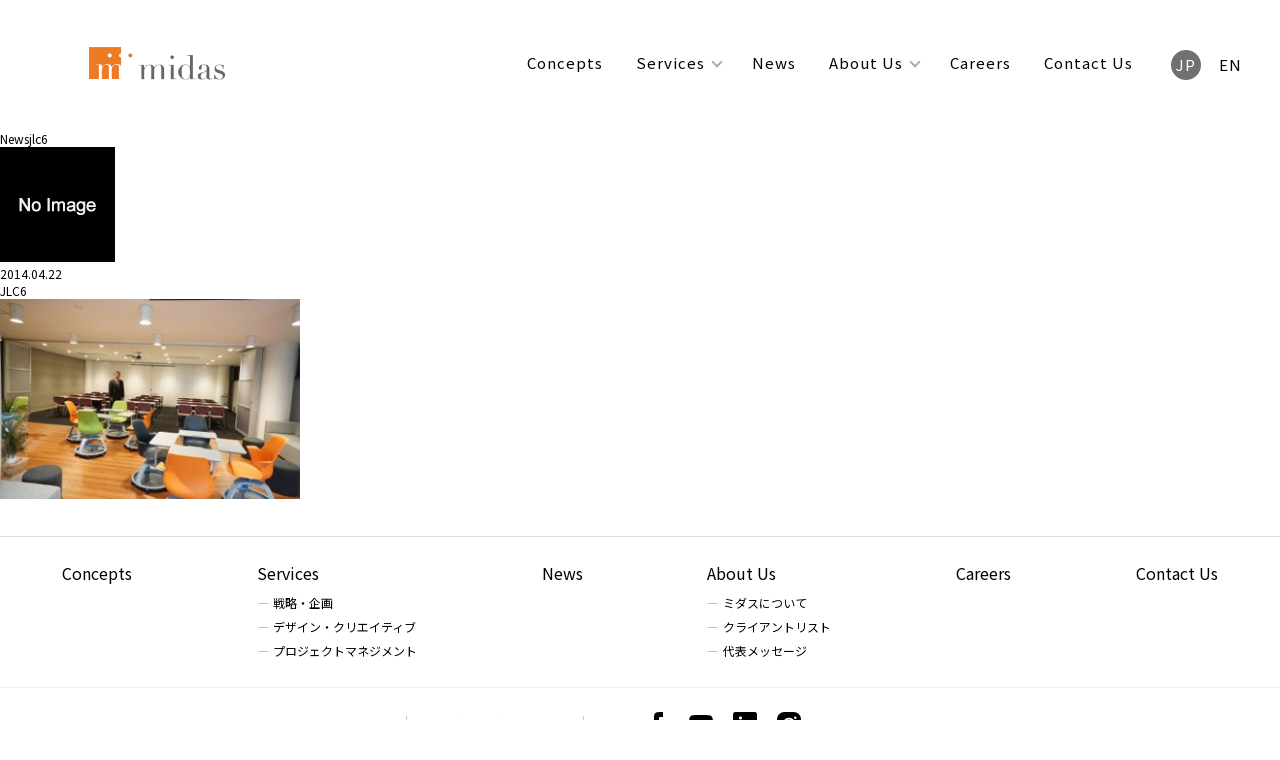

--- FILE ---
content_type: text/html; charset=UTF-8
request_url: https://midasjapan.com/jlc6
body_size: 4017
content:
<!DOCTYPE html>
<html lang="ja"
    class="page-ja">

<head>
    <meta name="google-site-verification" content="rg5aUOaKMF32smoXuQefCDk4SIe0vUZEsAEdGPO3dAo" />
    <meta charset="utf-8">
    <meta name="format-detection" content="telephone=no">
    <meta name="viewport" content="width=device-width, initial-scale=1.0">
    <meta property="og:title" content="事例紹介: JLC6 | 株式会社ミダス"><meta name="description" content="事例紹介 | オフィスデザインで働き方を変革させる｜株式会社ミダス"><meta property="og:description"  content="事例紹介 | オフィスデザインで働き方を変革させる｜株式会社ミダス"><meta property="og:image" content="">    
		<!-- All in One SEO 4.5.4 - aioseo.com -->
		<title>JLC6 | オフィスデザインやレイアウトで様々なニーズに応える【株式会社ミダス】</title>
		<meta name="robots" content="max-image-preview:large" />
		<link rel="canonical" href="https://midasjapan.com/jlc6" />
		<meta name="generator" content="All in One SEO (AIOSEO) 4.5.4" />
		<meta property="og:locale" content="ja_JP" />
		<meta property="og:site_name" content="オフィスデザインやレイアウトで様々なニーズに応える【株式会社ミダス】 | オフィスデザインなら株式会社ミダスにお任せください。人々とビジネスを活性化し、モチベーションを高めるオフィスデザイン、及び各種サービスを提供致します。ご相談などございましたらお気軽にご連絡ください。" />
		<meta property="og:type" content="article" />
		<meta property="og:title" content="JLC6 | オフィスデザインやレイアウトで様々なニーズに応える【株式会社ミダス】" />
		<meta property="og:url" content="https://midasjapan.com/jlc6" />
		<meta property="article:published_time" content="2014-04-22T01:14:16+00:00" />
		<meta property="article:modified_time" content="2014-04-22T01:14:16+00:00" />
		<meta name="twitter:card" content="summary" />
		<meta name="twitter:title" content="JLC6 | オフィスデザインやレイアウトで様々なニーズに応える【株式会社ミダス】" />
		<script type="application/ld+json" class="aioseo-schema">
			{"@context":"https:\/\/schema.org","@graph":[{"@type":"BreadcrumbList","@id":"https:\/\/midasjapan.com\/jlc6#breadcrumblist","itemListElement":[{"@type":"ListItem","@id":"https:\/\/midasjapan.com\/#listItem","position":1,"name":"\u5bb6","item":"https:\/\/midasjapan.com\/","nextItem":"https:\/\/midasjapan.com\/jlc6#listItem"},{"@type":"ListItem","@id":"https:\/\/midasjapan.com\/jlc6#listItem","position":2,"name":"JLC6","previousItem":"https:\/\/midasjapan.com\/#listItem"}]},{"@type":"ItemPage","@id":"https:\/\/midasjapan.com\/jlc6#itempage","url":"https:\/\/midasjapan.com\/jlc6","name":"JLC6 | \u30aa\u30d5\u30a3\u30b9\u30c7\u30b6\u30a4\u30f3\u3084\u30ec\u30a4\u30a2\u30a6\u30c8\u3067\u69d8\u3005\u306a\u30cb\u30fc\u30ba\u306b\u5fdc\u3048\u308b\u3010\u682a\u5f0f\u4f1a\u793e\u30df\u30c0\u30b9\u3011","inLanguage":"ja","isPartOf":{"@id":"https:\/\/midasjapan.com\/#website"},"breadcrumb":{"@id":"https:\/\/midasjapan.com\/jlc6#breadcrumblist"},"author":{"@id":"https:\/\/midasjapan.com\/archives\/author\/asada#author"},"creator":{"@id":"https:\/\/midasjapan.com\/archives\/author\/asada#author"},"datePublished":"2014-04-22T10:14:16+09:00","dateModified":"2014-04-22T10:14:16+09:00"},{"@type":"Organization","@id":"https:\/\/midasjapan.com\/#organization","name":"\u30aa\u30d5\u30a3\u30b9\u30c7\u30b6\u30a4\u30f3\u3084\u30ec\u30a4\u30a2\u30a6\u30c8\u3067\u69d8\u3005\u306a\u30cb\u30fc\u30ba\u306b\u5fdc\u3048\u308b\u3010\u682a\u5f0f\u4f1a\u793e\u30df\u30c0\u30b9\u3011","url":"https:\/\/midasjapan.com\/"},{"@type":"Person","@id":"https:\/\/midasjapan.com\/archives\/author\/asada#author","url":"https:\/\/midasjapan.com\/archives\/author\/asada","name":"asada","image":{"@type":"ImageObject","@id":"https:\/\/midasjapan.com\/jlc6#authorImage","url":"https:\/\/secure.gravatar.com\/avatar\/f2cef64b5caf6e8d8f6a7ae8912ff3dd?s=96&d=mm&r=g","width":96,"height":96,"caption":"asada"}},{"@type":"WebSite","@id":"https:\/\/midasjapan.com\/#website","url":"https:\/\/midasjapan.com\/","name":"\u30aa\u30d5\u30a3\u30b9\u30c7\u30b6\u30a4\u30f3\u3084\u30ec\u30a4\u30a2\u30a6\u30c8\u3067\u69d8\u3005\u306a\u30cb\u30fc\u30ba\u306b\u5fdc\u3048\u308b\u3010\u682a\u5f0f\u4f1a\u793e\u30df\u30c0\u30b9\u3011","description":"\u30aa\u30d5\u30a3\u30b9\u30c7\u30b6\u30a4\u30f3\u306a\u3089\u682a\u5f0f\u4f1a\u793e\u30df\u30c0\u30b9\u306b\u304a\u4efb\u305b\u304f\u3060\u3055\u3044\u3002\u4eba\u3005\u3068\u30d3\u30b8\u30cd\u30b9\u3092\u6d3b\u6027\u5316\u3057\u3001\u30e2\u30c1\u30d9\u30fc\u30b7\u30e7\u30f3\u3092\u9ad8\u3081\u308b\u30aa\u30d5\u30a3\u30b9\u30c7\u30b6\u30a4\u30f3\u3001\u53ca\u3073\u5404\u7a2e\u30b5\u30fc\u30d3\u30b9\u3092\u63d0\u4f9b\u81f4\u3057\u307e\u3059\u3002\u3054\u76f8\u8ac7\u306a\u3069\u3054\u3056\u3044\u307e\u3057\u305f\u3089\u304a\u6c17\u8efd\u306b\u3054\u9023\u7d61\u304f\u3060\u3055\u3044\u3002","inLanguage":"ja","publisher":{"@id":"https:\/\/midasjapan.com\/#organization"}}]}
		</script>
		<!-- All in One SEO -->

<link rel='dns-prefetch' href='//s.w.org' />
<link rel='stylesheet' id='contact-form-7-css'  href='https://midasjapan.com/wp-content/plugins/contact-form-7/includes/css/styles.css?ver=5.5.6' type='text/css' media='all' />
<link rel="alternate" type="application/json+oembed" href="https://midasjapan.com/wp-json/oembed/1.0/embed?url=https%3A%2F%2Fmidasjapan.com%2Fjlc6" />
<link rel="alternate" type="text/xml+oembed" href="https://midasjapan.com/wp-json/oembed/1.0/embed?url=https%3A%2F%2Fmidasjapan.com%2Fjlc6&#038;format=xml" />
    <link rel="stylesheet" href="https://midasjapan.com/wp-content/themes/midas2020/css/midas2020.min.css">
    <script>
        window.pagePath = '/works';
    </script>
    <script src="https://ajax.googleapis.com/ajax/libs/jquery/2.2.4/jquery.min.js"></script>
    <script src="https://midasjapan.com/wp-content/themes/midas2020/js/jquery.easing.1.3.js"></script>
    <script src="https://midasjapan.com/wp-content/themes/midas2020/js/ityped.min.js"></script>
    <script src="https://midasjapan.com/wp-content/themes/midas2020/js/jquery.infinitescroll.min.js" async></script>
    <script src='https://midasjapan.com/wp-content/themes/midas2020/js/midas.js'></script>
    <style>
        [data-entrance] {
            visibility: hidden;
        }
    </style>
</head>

<body data-rsssl=1 class="attachment attachment-template-default single single-attachment postid-5850 attachmentid-5850 attachment-jpeg page-works">
<!--xserver-->
    <div id="loading"></div>
    <div id="wrapper">
        <header>
                        <div class="header-pc">
                <h1 class="logo"><a href="/"><img
                            src="https://midasjapan.com/wp-content/themes/midas2020/images/logo.png" alt="MIDAS logo"></a></h1>
                <nav id="pcnav">
                    <div>
                        <ul id="navi_menu">
                            <li class="navitem-philosophy">
    <a href="/philosophy">Concepts</a>
</li>
<li class="navitem-service hasmenu"><a
        href="/service">Services</a>
    <ul>
        <li><a href="/service?id=research">戦略・企画</a></li><li><a href="/service?id=design">デザイン・クリエイティブ</a></li><li><a href="/service?id=management">プロジェクトマネジメント</a></li>    </ul>
</li>
<li class="navitem-news">
    <a href="/archives/category/news">News</a>
</li>
<li class="navitem-about hasmenu"><a
        href="/company_data">About Us</a>
    <ul>
        <li><a href="/company_data?id=company">ミダスについて</a></li><li><a href="/company_data?id=clientlist">クライアントリスト</a></li><li><a href="/company_data?id=message">代表メッセージ</a></li>    </ul>
</li>
<li class="navitem-recruit"><a href="/recruit">Careers</a>
</li>
<li class="navitem-contact"><a href="/contact">Contact Us</a>
</li>
<li class="langs">
    <a class="lang-ja" href="/jlc6">JP</a>
    <a class="lang-en" href="/jlc6">EN</a>
</li>
                        </ul>
                    </div>
                </nav>
            </div>

            <div class="header-sp header-sp-ja">
                <div class="header-sp-inner">
                    <h1 class="logo"><a href="/"><img
                                src="https://midasjapan.com/wp-content/themes/midas2020/images/logo.png" alt="MIDAS logo"></a></h1>
                    <div class="langs">
                        <a class="lang-ja" href="/jlc6">JP</a><a class="lang-en" href="/jlc6">EN</a>                    </div>
                    <p class="btn-sptoggle" id="toggle_spnav"></p>
                </div>
                <nav id="spnav">
                    <ul>
                                                <li><a href="/philosophy">Concepts</a></li>
                        <li>
                            <a href="/service">Services</a>
                            <ul>
                                <li><a href="/service?id=research">戦略・企画</a></li>
                                <li><a href="/service?id=design">デザイン・クリエイティブ</a></li>
                                <li><a href="/service?id=management">プロジェクトマネジメント</a></li>
                            </ul>
                        </li>
                        <li><a href="/news">News</a></li>
                        <li>
                            <a href="/company_data">About Us</a>
                            <ul>
                                <li><a href="/company_data?id=company">ミダスについて</a></li>
                                <li><a href="/company_data?id=clientlist">クライアントリスト</a></li>
                                <li><a href="/company_data?id=message">代表メッセージ</a></li>
                            </ul>
                        </li>
                        <li><a href="/recruit">Careers</a></li>
                        <li class="title last_navi"><a href="/contact">Contact Us</a></li>
                                            </ul>
                </nav>
            </div>
        </header>

<div class="contents_under" id="news">
	<section>
		<h1>News<span>jlc6</span></h1>
		<div class="artiList">
			<ul>
								<li class="article">
					<div class="inner clearfix">
						<div class="newsThumb">
														<img src="https://midasjapan.com/wp-content/themes/midas2020/images/noimage.gif" alt="no image" />
													</div>
						<div class="newsTextBox">
							<p class="newsDate">2014.04.22							</p>
							<p class="newsTitle">JLC6							</p>
							<p class="newsText"><p class="attachment"><a href='https://midasjapan.com/wp-content/uploads/2014/04/JLC6.jpg'><img width="300" height="200" src="https://midasjapan.com/wp-content/uploads/2014/04/JLC6-300x200.jpg" class="attachment-medium size-medium" alt="" loading="lazy" srcset="https://midasjapan.com/wp-content/uploads/2014/04/JLC6-300x200.jpg 300w, https://midasjapan.com/wp-content/uploads/2014/04/JLC6-140x93.jpg 140w, https://midasjapan.com/wp-content/uploads/2014/04/JLC6.jpg 309w" sizes="(max-width: 300px) 100vw, 300px" /></a></p>
								<br><br>
														</div>
					</div>
				</li>
							</ul>
		</div>
	</section>
</div>

<p class="btn_gotop"><a href="#"></a></p>

    <footer>

        <nav id="footernav">
            <ul>
                <li class="navitem-philosophy">
    <a href="/philosophy">Concepts</a>
</li>
<li class="navitem-service hasmenu"><a
        href="/service">Services</a>
    <ul>
        <li><a href="/service?id=research">戦略・企画</a></li><li><a href="/service?id=design">デザイン・クリエイティブ</a></li><li><a href="/service?id=management">プロジェクトマネジメント</a></li>    </ul>
</li>
<li class="navitem-news">
    <a href="/archives/category/news">News</a>
</li>
<li class="navitem-about hasmenu"><a
        href="/company_data">About Us</a>
    <ul>
        <li><a href="/company_data?id=company">ミダスについて</a></li><li><a href="/company_data?id=clientlist">クライアントリスト</a></li><li><a href="/company_data?id=message">代表メッセージ</a></li>    </ul>
</li>
<li class="navitem-recruit"><a href="/recruit">Careers</a>
</li>
<li class="navitem-contact"><a href="/contact">Contact Us</a>
</li>
<li class="langs">
    <a class="lang-ja" href="/jlc6">JP</a>
    <a class="lang-en" href="/jlc6">EN</a>
</li>
            </ul>
        </nav>
        <div class="endlines">
            <div>
                <p class="copyrights">&copy; Copyright 2026 MIDAS COMPANY, LTD. All Rights
                    Reserved.
                </p>
                <p class="privacy">
                    <a href="/privacy">個人情報の取り扱いについて</a>                </p>
                <p class="sns">
                    <a class="facebook" href="https://www.facebook.com/midasjapan" target="_blank">MIDAS Facebook</a>
                    <a class="youtube" href="https://www.youtube.com/channel/UCiqXMsNdPF4JopXz-2kHi7w" target="_blank">MIDAS YouTube</a>
                    <a class="linkedin" href="https://www.linkedin.com/company/midas-company-ltd-" target="_blank">MIDAS LinkedIn</a>
                    <a class="instagram" href="https://www.instagram.com/midasjapan/" target="_blank">MIDAS Instagram</a>
                </p>
            </div>
        </div>
    </footer>

    </div>

    <script>
        if (!new URL(window.location.href).searchParams.get('id')) {
            $(document.body).one('fontLoadDone', function() {
                $('#loading').fadeOut(200);
            });
        }
        window.WebFontConfig = {
            google: {
                families: ['Noto+Sans+JP:400,700']
            },
            active: function() {
                sessionStorage.fonts = true;
                $(document.body).trigger('fontLoadDone');
            },
            inactive: function() {
                $(document.body).trigger('fontLoadDone');
            }
        };
        if (typeof WebFont === 'object') {
            WebFont.load(WebFontConfig);
        }
    </script>
    <script src="https://ajax.googleapis.com/ajax/libs/webfont/1.6.26/webfont.js" async></script>
    <script src="https://midasjapan.com/wp-content/themes/midas2020/js/scroll-entrance-custom.js"></script>

    
    </body>

    </html>


--- FILE ---
content_type: text/css
request_url: https://midasjapan.com/wp-content/themes/midas2020/css/midas2020.min.css
body_size: 12601
content:
@media screen and (max-width:1200px){:root{font-size:pixelToVw(10,1200)}}.l-stack-small{flex-direction:column;justify-content:flex-start;gap:3.2rem;display:flex}.l-stack-small>*{margin-top:0!important;margin-bottom:0!important}.l-stack{flex-direction:column;justify-content:flex-start;gap:8.33333rem;display:flex}.l-stack>*{margin-top:0!important;margin-bottom:0!important}@media screen and (max-width:959px){.l-stack{gap:5rem}}.l-stack-large{flex-direction:column;justify-content:flex-start;gap:18rem;display:flex}.l-stack-large>*{margin-top:0!important;margin-bottom:0!important}@media screen and (max-width:959px){.l-stack-large{gap:4rem}}.l-sidebar{align-items:flex-start;gap:64px;display:flex}.l-sidebar__side{width:380px}.l-sidebar__main{width:calc(100% - 380px)}@media screen and (max-width:959px){.l-sidebar{flex-direction:column;align-items:flex-start;gap:0;display:flex}.l-sidebar__side,.l-sidebar__main{width:100%}}html{color:#000;background:#fff}body,div,dl,dt,dd,ul,ol,li,h1,h2,h3,h4,h5,h6,pre,code,form,fieldset,legend,input,textarea,p,blockquote,th,td{margin:0;padding:0}table{border-collapse:collapse;border-spacing:0}fieldset,img{border:0}address,caption,cite,code,dfn,em,strong,th,var{font-style:normal;font-weight:400}ol,ul{list-style:none}caption,th{text-align:left}h1,h2,h3,h4,h5,h6{font-size:100%;font-weight:400}q:before,q:after{content:""}abbr,acronym{font-variant:normal;border:0}sup{vertical-align:text-top}sub{vertical-align:text-bottom}input,textarea,select{font-family:inherit;font-size:inherit;font-weight:inherit}#yui3-css-stamp.cssreset{display:none}*{box-sizing:border-box}html{width:100%;font-family:Noto Sans JP,sans-serif;font-size:12px;overflow-y:scroll}html,body{margin:0;padding:0}img{-webkit-backface-visibility:hidden;backface-visibility:hidden;max-width:100%}html,body,#app{width:100%}pre{white-space:pre-wrap;word-break:break-all;font-family:inherit}a{text-decoration:none}li{margin:0;padding:0;list-style:none}.page-en .jatext{display:none}.portfolio-video:after{background-image:url(../images/playmark.png)}#wrapper{width:100%;margin:0;padding:130px 0 0}@media screen and (max-width:959px){#wrapper{padding-top:44px}}.clearfix{display:block}.clearfix:after,.clearfix:before{content:"";clear:both;display:block}.contents{letter-spacing:1px;width:100%;font-size:12px;overflow:hidden}.pagecontents{color:#282828;background:#f7f7f7}.pagecontents article{text-align:center;max-width:1080px;margin:auto;padding:4em 1em 8em}@media screen and (max-width:959px){.pagecontents article{padding:4em 0}}.pagecontents article h1{text-align:center;margin:0 auto 1.2em;font-size:30px}@media screen and (max-width:959px){.pagecontents article h1{margin:0 auto;font-size:18px}}.pagecontents article h1.tophedding{color:#555;letter-spacing:1px;margin:0 0 2em;font-size:40px;font-weight:700}@media screen and (max-width:959px){.pagecontents article h1.tophedding{margin:2em auto;font-size:22px}}.pagecontents article .hr{border-bottom:6px solid #fff;width:200px;margin:1em auto;display:block}.pagecontents article h2,.pagecontents article h3{margin:2em auto;font-size:18px}@media screen and (max-width:959px){.pagecontents article h2,.pagecontents article h3{font-size:12px}}.pagecontents article .headingtitle{color:#ed7a25;text-align:center;font-weight:700}.pagecontents article .headingspacer{padding:35px 0}@media screen and (max-width:959px){.pagecontents article .headingspacer{background:#fff;padding:10px 0}}.pagecontents article .headingspacer:before{content:"●";font-size:22px}.submitbtn{-webkit-appearance:none;appearance:none;-moz-appearance:auto;-webkit-appearance:none;color:#fff;text-align:center;cursor:pointer;background:#ed7a25;border:none;border-radius:6px;width:330px;height:50px;margin:auto;font-size:18px;line-height:50px;text-decoration:none;transition:opacity 1.2s;display:block}@media screen and (max-width:959px){.submitbtn{width:240px}}.submitbtn:hover{opacity:.8}.btn_gotop{z-index:9998;position:fixed;bottom:12px;right:12px}.btn_gotop a{color:#fff;text-align:center;background:#00000094;border-radius:100%;width:50px;height:50px;padding:0;font-size:12px;text-decoration:none;display:block}.btn_gotop a:before{content:"";background-image:url(../images/icon_arrow_top.svg);background-position:50%;background-repeat:no-repeat;background-size:22px;height:46px;display:block}.btn_gotop a:hover{background:#000000b3;border-bottom:none;text-decoration:none}@media screen and (max-width:959px){.pcstr{display:none}}.spbr{display:none}@media screen and (max-width:959px){.spbr{display:block}}input[type=email]{ime-mode:inactive}#loading{z-index:99999;background-color:#f7f7f7;width:100%;height:100%;position:fixed;top:0;left:0}.fx-fadeup,[data-entrance=fx-fadeup]{opacity:0;transform:translateY(20px);transition:transform .6s cubic-bezier(.215,.61,.355,1),opacity .6s linear!important}.fx-fadeup.is-active,[data-entrance=fx-fadeup].has-animated{opacity:1;transform:translateY(0)}#about{overflow:hidden}#about img{pointer-events:none;-webkit-user-select:none;user-select:none}#about article{padding:4em 0 0}@media screen and (max-width:959px){#about article{padding-bottom:4em}}#about article .sectioninner{font-size:16px;line-height:2}@media screen and (max-width:959px){#about article .sectioninner{background:#fff;padding:1em}#about article .sectioninner h1{text-align:left;margin-bottom:10px;font-size:20px;font-weight:700}#about article .sectioninner p{font-size:18px}}#about article .sectionillust img{transform-style:preserve-3d;image-rendering:optimizequality}#about article h1.aboutheading{color:#000;text-align:left;text-indent:16px;border-bottom:4px solid #f3f3f3;padding-bottom:10px;font-size:18px;font-weight:700}#about article .headsection{max-width:900px;margin:auto}#about article .aboutsection{text-align:left;background:#fff;padding:6em 4em}@media screen and (max-width:959px){#about article .aboutsection{padding:0}}#about article .aboutsection table{width:100%}#about article .aboutsection table td,#about article .aboutsection table th{vertical-align:top;padding:.5em 1em}@media screen and (max-width:959px){#about article .aboutsection table td,#about article .aboutsection table th{padding:.5em}#about article .aboutsection table th{width:100px}}#about article .aboutsection#company{margin-top:10px}#about article .aboutsection#company ul,#about article .aboutsection#company li{list-style:inside}@media screen and (max-width:959px){#about article .aboutsection#company ul,#about article .aboutsection#company li{list-style:outside}}#about article .aboutsection#access{margin-top:6em}#about article .aboutsection#access .link-map{text-align:right;margin-top:10px}#about article .aboutsection#access .link-map a{color:#333;text-decoration:underline;display:inline-block}#about article .aboutsection#access .link-map a:hover{opacity:.8;border:none;padding-bottom:0}#about article .aboutsection#clientlist{margin-top:6em;padding-bottom:8em}@media screen and (max-width:959px){#about article .aboutsection#clientlist{padding-bottom:4em}#about article .aboutsection#clientlist .sectioninner{padding:1em 0}}@media screen and (min-width:959px){#about article .aboutsection#clientlist .aboutheading{border:none;margin:0;padding:0;display:inline-block}}@media screen and (max-width:959px){#about article .aboutsection#clientlist .aboutheading{margin:auto 1em}}#about article .aboutsection#clientlist .headingcaption{margin-left:1em;display:inline-block}@media screen and (min-width:959px){#about article .aboutsection#clientlist .headingcaption{margin-left:2em;font-size:.9em}}#about article .aboutsection#clientlist .categories{margin:2em auto;font-size:.9em}#about article .aboutsection#clientlist .categories ul{background:#f7f7f7;padding:1em}#about article .aboutsection#clientlist .categories li{background:#fcfcfc;border:1px solid #d1d1d1;border-radius:16px;margin:6px;padding:4px 10px;font-size:12px;display:inline-block}#about article .aboutsection#clientlist .categories li:hover{opacity:.8}#about article .aboutsection#clientlist .categories li a{color:#333}@media screen and (max-width:959px){#about article .aboutsection#clientlist .clients{padding:1em}}#about article .aboutsection#clientlist .clients>div{width:100%;margin-bottom:3em;display:table}@media screen and (max-width:959px){#about article .aboutsection#clientlist .clients>div{margin-bottom:0;display:block}}#about article .aboutsection#clientlist .clients>div:last-child{margin-bottom:0}#about article .aboutsection#clientlist .clients>div h3{color:#555;width:38%;margin-top:3em;margin-bottom:0;padding-left:1em;font-size:15px;font-weight:700;display:table-cell}@media screen and (max-width:959px){#about article .aboutsection#clientlist .clients>div h3{width:100%;margin-bottom:6px;padding-left:0;display:block}}#about article .aboutsection#clientlist .clients>div ul{border-left:1px solid #ccc;width:62%;padding-left:2em;font-size:15px;display:table-cell}@media screen and (max-width:959px){#about article .aboutsection#clientlist .clients>div ul{border:none;width:100%;padding-left:0;font-size:14px;display:block}}#about article #message{width:90%;margin:4em auto 0;padding-top:6em}@media screen and (max-width:959px){#about article #message{width:100%}}#about article #message h1.aboutheading{border-color:#fff}@media screen and (max-width:959px){#about article #message h1.aboutheading{width:90%;margin:1em auto}}#about article #message .ceo{grid-template-columns:1fr 1fr;width:100%;margin:auto;display:grid}@media screen and (max-width:959px){#about article #message .ceo{width:100%;display:block}}#about article #message .ceo .photo{background:linear-gradient(90deg,#fff0 0%,#fff0 62%,#fff 50%);position:relative}@media screen and (max-width:959px){#about article #message .ceo .photo{background:0 0;width:90%;margin:auto}}#about article #message .ceo .photo h3{letter-spacing:1px;width:-webkit-fit-content;width:fit-content;position:absolute;top:18%;right:-1em}@media screen and (max-width:959px){#about article #message .ceo .photo h3{text-align:left;left:1em;right:auto}}#about article #message .ceo .photo h3 span{text-align:left;border-bottom:4px solid #ed7a25;margin-bottom:10px;font-size:30px;font-weight:400;display:block}@media screen and (max-width:959px){#about article #message .ceo .photo h3 span{width:80%;font-size:24px;line-height:2;display:inline}}@media screen and (max-width:480px){#about article #message .ceo .photo h3 span{letter-spacing:.4px;font-size:17px}}#about article #message .ceo .photo .image{width:52%;image-rendering:pixelated;margin-left:auto;margin-right:0;position:absolute;bottom:0;right:8%}@media screen and (max-width:959px){#about article #message .ceo .photo .image{z-index:22;background:linear-gradient(90deg,#fff0,#fff0 50%,#f7f7f7 0);width:34%;max-width:200px;padding-right:2em;position:relative;right:-2em}}#about article #message .ceo .messagetext{text-align:left;padding-bottom:4em;padding-left:3em;font-size:16px;line-height:2}@media screen and (max-width:959px){#about article #message .ceo .messagetext{background:#fff;padding:2em}}#about article #message .ceo .messagetext p{margin-bottom:3em}#about article #message .ceo .messagetext p:last-child{margin-bottom:1em}#careers .pc{display:inline}@media screen and (max-width:959px){#careers .pc{display:none}}#careers .spbr{display:none}@media screen and (max-width:959px){#careers .spbr{display:block}}#careers .topsection{margin-bottom:12em}@media screen and (max-width:959px){#careers .topsection{margin-bottom:6em}}#careers .interviewlist{flex-direction:column;align-items:flex-end;margin:auto;display:flex}@media screen and (max-width:959px){#careers .interviewlist{padding:0 5%;display:block}}#careers .interviewlist>.interviewitem{text-align:left;width:490px;height:348px;margin-top:-13%;display:block;position:relative}@media screen and (max-width:959px){#careers .interviewlist>.interviewitem{width:80%;height:auto;margin:14em auto}}#careers .interviewlist>.interviewitem:nth-child(odd){align-self:flex-start}#careers .interviewlist>.interviewitem:first-child{margin-top:0}#careers .interviewlist>.interviewitem .photo{padding-left:50px}@media screen and (max-width:959px){#careers .interviewlist>.interviewitem .photo{padding-left:10%}}#careers .interviewlist>.interviewitem .photo>p{overflow:hidden}#careers .interviewlist>.interviewitem .photo>p img{transition:transform .5s cubic-bezier(.215,.61,.355,1)}#careers .interviewlist>.interviewitem:hover{opacity:.8;border-bottom:none;padding-bottom:0;text-decoration:none}#careers .interviewlist>.interviewitem:hover .photo>p img{opacity:.9;transform:scale(1.1)}#careers .interviewlist>.interviewitem .role{color:#fff;z-index:12;background:#ed7a25;margin:0;padding:6px 10px;font-size:13px;font-weight:lighter;display:inline-block;position:absolute;top:61%;left:6%}@media screen and (max-width:959px){#careers .interviewlist>.interviewitem .role{margin-bottom:8%;padding:10px;font-size:12px;top:auto;bottom:0}}#careers .interviewlist>.interviewitem .title{color:#555;z-index:10;background:#fff;margin:0;padding:30px 30px 20px;font-size:20px;font-weight:700;line-height:1.8;display:inline-block;position:absolute;top:66%;left:0}@media screen and (max-width:959px){#careers .interviewlist>.interviewitem .title{padding:30px 20px 20px;font-size:14px;top:80%}}#careers.pagecontents-english .interviewlist>.interviewitem .role{letter-spacing:.5px}#careers.pagecontents-english .interviewlist>.interviewitem .title{letter-spacing:0;font-size:19px}#careers .rolessection{margin:4em auto;padding:2em}#careers .rolessection>section{width:100%;max-width:600px;margin:8em auto}#careers .rolessection>section:last-child{margin-bottom:0}@media screen and (max-width:959px){#careers .rolessection>section h1{margin-bottom:1em}}#careers .rolessection>section p{text-align:left;font-size:16px;line-height:2}#careers .flowsection{padding:2em}#careers .flowsection li{border:1px solid #ed7a25;width:100%;margin-bottom:1.5em;font-size:20px;display:table}#careers .flowsection li h3{color:#fff;vertical-align:middle;background:#ed7a25;width:200px;margin:0;display:table-cell;position:relative}@media screen and (max-width:959px){#careers .flowsection li h3{width:100px;font-size:14px}}#careers .flowsection li h3:after{content:"";border:16px solid #0000;border-top:20px solid #ed7a25;border-bottom-width:0;width:0;height:0;margin-left:-16px;position:absolute;bottom:-20px;left:50%}#careers .flowsection li:last-child h3:after{display:none}#careers .flowsection li p{vertical-align:middle;text-align:left;background:#fff;padding:12px 12px 12px 1em;line-height:2;display:table-cell}@media screen and (max-width:959px){#careers .flowsection li p{font-size:14px}}#careers .gistsection>div{text-align:left;background:#fff;padding:2em 4em}@media screen and (max-width:959px){#careers .gistsection>div{padding:2em}}#careers .gistsection section{margin-bottom:3em}#careers .gistsection section h3{border-bottom:3px solid #eee;margin:0;padding-bottom:10px;padding-left:2em;font-size:16px;font-weight:700}@media screen and (max-width:959px){#careers .gistsection section h3{padding-left:0}}#careers .gistsection section ul{margin:2em 0;padding-left:5em}@media screen and (max-width:959px){#careers .gistsection section ul{padding-left:2em}}#careers .gistsection section ul li{margin-bottom:1em;font-size:16px;list-style-type:disc}#careers .entrysection{margin-top:8em}@media screen and (max-width:959px){#careers .entrysection{margin-top:0}}#careers .entrysection h3{font-size:16px}@media screen and (max-width:959px){#careers .entrysection h3{background:#faede1;margin:0;padding-top:2em}}#careers .entrysection>div{background:#faede1;border-radius:8px;width:100%;max-width:600px;margin:2em auto;padding:3em 0}@media screen and (max-width:959px){#careers .entrysection>div{max-width:none;margin-top:0}}#contact .midascontactform{max-width:600px;margin:auto}#contact .midascontactform section{text-align:left;margin-bottom:3em}@media screen and (max-width:959px){#contact .midascontactform section{margin-bottom:0;padding:1em 2em}}#contact .midascontactform section h3{margin:10px 0;font-size:16px}#contact .midascontactform section .required:after{content:"*";color:#ed7a25;font-size:28px}#contact .midascontactform section .optional{margin-left:6px;font-size:12px}#contact .midascontactform section input[type=text],#contact .midascontactform section input[type=email],#contact .midascontactform section input[type=tel],#contact .midascontactform section select,#contact .midascontactform section textarea{background:#fff;border:1px solid #e2e2e2;border-radius:6px;outline:none;width:100%;padding:10px 20px;font-size:18px;display:block}@media screen and (max-width:959px){#contact .midascontactform section input[type=text],#contact .midascontactform section input[type=email],#contact .midascontactform section input[type=tel],#contact .midascontactform section select,#contact .midascontactform section textarea{font-size:16px}}#contact .midascontactform section select{cursor:pointer}#contact .midascontactform section .styledselect{position:relative}#contact .midascontactform section .styledselect select{-webkit-appearance:none;appearance:none;-moz-appearance:auto;-webkit-appearance:none;padding-right:24px}#contact .midascontactform section .styledselect:after{content:"";z-index:0;pointer-events:none;border:6px solid #0000;border-top:10.4px solid #ed7a25;border-bottom-width:0;width:0;height:0;display:block;position:absolute;top:16px;right:20px}#contact .midascontactform .attachmentfile .fileinput{background:#fff;border-radius:12px;align-items:center;padding:16px 0 16px 20px;display:flex}@media screen and (max-width:959px){#contact .midascontactform .attachmentfile .fileinput{padding:16px 20px;display:block}}#contact .midascontactform .attachmentfile .fileinput #input_tempfile{display:none!important}#contact .midascontactform .attachmentfile .fileinput label{color:#fff;text-align:center;cursor:pointer;background:#ed7a25;border:none;border-radius:6px;width:240px;height:50px;margin:0;font-size:16px;line-height:50px;text-decoration:none;transition:opacity 1.2s;display:block}@media screen and (max-width:959px){#contact .midascontactform .attachmentfile .fileinput label{margin:10px auto}}#contact .midascontactform .attachmentfile .fileinput label:hover{opacity:.7}#contact .midascontactform .attachmentfile .fileinput #echo_filename{color:#777;text-align:left;word-break:break-word;width:calc(100% - 280px);padding-left:10px;font-size:14px;display:block}@media screen and (max-width:959px){#contact .midascontactform .attachmentfile .fileinput #echo_filename{width:100%;padding:10px}}#contact .midascontactform .attachmentfile .fileinput #btn_remove{cursor:pointer;color:#000;text-align:center;padding:10px;display:none}#contact .midascontactform .attachmentfile .fileinput #btn_remove:hover{opacity:.7}#contact .midascontactform .submitsection{text-align:center;padding:0}#contact .midascontactform .submitsection h3{font-size:20px;display:inline-block}#contact .midascontactform .submitsection .pplink{display:inline-block}@media screen and (max-width:959px){#contact .midascontactform .submitsection .pplink{margin-bottom:1em;display:block}}#contact .midascontactform .submitsection .pplink a{color:inherit;font-size:16px}#contact .midascontactform .submitsection .submitarea{background:#faede1;border-radius:8px;width:100%;max-width:600px;margin:0 auto;padding:3em 0}@media screen and (max-width:959px){#contact .midascontactform .submitsection .submitarea{margin-top:0}}#contact .midascontactform .submitsection .submitarea label{cursor:pointer;margin-bottom:1em;font-size:16px;display:block}#contact .midascontactform .submitsection .submitarea input[type=checkbox]{vertical-align:middle;cursor:pointer;border-radius:8px;width:32px;height:32px;margin-right:4px}#contact .wpcf7-not-valid-tip{margin-bottom:10px;font-size:16px}#contact .wpcf7-response-output{border:2px solid #ed7a25;padding:1em;font-size:16px}footer{background-color:#fff;border-top:1px solid #ddd;padding-top:2em}footer a{text-decoration:none}footer a:hover{border-bottom:1px solid #ccc;padding-bottom:1px}@media screen and (max-width:959px){footer{padding-top:0}}footer #footernav>ul{color:#000;justify-content:space-around;font-size:14px;transition:all .4s;display:flex}footer #footernav>ul>li{font-size:16px;display:block}footer #footernav>ul>li>ul{text-align:left;margin-top:6px;line-height:1.8}footer #footernav>ul>li>ul li{font-size:12px;line-height:2}footer #footernav>ul>li>ul li:before{content:"―";color:#ed7a25;margin-right:4px;font-weight:700}footer #footernav>ul .langs{display:none}footer #footernav>ul a{color:#000}footer #footernav>ul a:hover{color:#999}@media screen and (max-width:959px){footer #footernav>ul{display:block}footer #footernav>ul>li{border-bottom:1px solid #e5e5e5;padding:8px 1em;font-size:14px}}footer .endlines{border-top:1px solid #eee;width:100%;margin-top:2em;padding:2em 160px 2em 2em;display:table}footer .endlines>div{display:table-cell}footer .endlines>div div,footer .endlines>div p{vertical-align:middle;display:inline-block}footer .endlines .privacy{margin:0 4em}footer .endlines .privacy a{color:#000;border-left:1px solid #ccc;border-right:1px solid #ccc;padding:0 10px}footer .endlines .sns{font-size:0}footer .endlines .sns a{background-position:50%;background-repeat:no-repeat;background-size:contain;width:24px;height:24px;margin:0 10px;transition:all .2s;display:inline-block}footer .endlines .sns a:hover{opacity:.7;border-bottom:none}footer .endlines .sns a.facebook{background-image:url(../images/icon_midasfb.svg)}footer .endlines .sns a.youtube{background-image:url(../images/icon_midasytbe.svg)}footer .endlines .sns a.linkedin{background-image:url(../images/icon_midaslinkedin.svg)}footer .endlines .sns a.instagram{background-image:url(../images/icon_midasinstagram.svg)}@media screen and (max-width:959px){footer .endlines{margin-top:0;padding:1em;display:block}footer .endlines>div,footer .endlines>div div,footer .endlines>div p{text-align:center;margin:1em 0;display:block}footer .endlines .privacy{margin:1em 0}}header{z-index:9999;opacity:1;background-color:#fff;width:100%;transition:all .4s;position:fixed;top:0}header.hidden{opacity:0;transform:translateY(-100%)}header .logo a:hover{border:none}header .header-pc{width:100%;height:130px;padding-left:7%;display:table}@media screen and (max-width:959px){header .header-pc{display:none}}header .header-pc>h1,header .header-pc nav{vertical-align:middle;display:table-cell}header .header-pc .logo a{transition:all .2s}header .header-pc .logo a:hover{opacity:.7}header .header-pc .logo a img{width:136px}header .header-pc nav{text-align:right}header .header-pc nav>div{vertical-align:top;display:inline-block}header .header-pc nav>div #navi_menu{color:#000;font-size:14px;transition:all .4s;display:block}header .header-pc nav>div #navi_menu>li{vertical-align:middle;letter-spacing:1px;cursor:pointer;margin-right:30px;font-size:15px;display:inline-block;position:relative}header .header-pc nav>div #navi_menu>li:not(.langs):after{content:"";visibility:hidden;pointer-events:none;background:#ed7a25;border-radius:25px 25px 0 0;width:120%;height:5px;margin:auto;display:block;transform:translate(-7%)translateY(52px)}header .header-pc nav>div #navi_menu>li a{color:#000}header .header-pc nav>div #navi_menu>li a:hover{color:#999;border-bottom:none}header .header-pc nav>div #navi_menu>li>ul{z-index:99;text-align:left;filter:drop-shadow(1px 3px 5px #0003);background:#fff;border-radius:6px;width:200px;line-height:2.4;display:none;position:absolute;top:40px;left:0;overflow:hidden}header .header-pc nav>div #navi_menu>li>ul li{border-bottom:1px solid #eee;font-size:12px}header .header-pc nav>div #navi_menu>li>ul li:last-child{border-bottom:none}header .header-pc nav>div #navi_menu>li>ul li a{padding:4px 10px;display:block}header .header-pc nav>div #navi_menu>li>ul li a:hover{color:#fff;background:#ed7a25;border:none}header .header-pc nav>div #navi_menu>li.hasmenu{margin-right:44px}header .header-pc nav>div #navi_menu>li.hasmenu>a:after{content:" ";border:2px solid #aaa;border-width:0 2px 2px 0;height:0;margin-left:8px;padding:3px;display:inline-block;position:absolute;top:6px;transform:rotate(45deg)}header .header-pc nav>div #navi_menu>li.hasmenu.is-open{margin-top:40px;padding-bottom:40px}header .header-pc nav>div #navi_menu>li.hasmenu.is-open>ul{display:block}header .header-pc nav .btn-toggle{vertical-align:top;cursor:pointer;background-image:url(../images/navi_button_on.png);background-repeat:no-repeat;background-size:contain;width:20px;height:20px;display:inline-block}header .header-pc nav .btn-togglehover{opacity:.7}header .header-pc nav.hidden>div #navi_menu{opacity:0;pointer-events:none}header .header-pc nav.hidden .btn-toggle{background-image:url(../images/navi_button_off.png)}header .header-sp{border-bottom:1px solid #e5e5e5;height:44px;display:none}@media screen and (max-width:959px){header .header-sp{display:block}}header .header-sp .header-sp-inner{width:100%;height:100%;display:table}header .header-sp .header-sp-inner>h1,header .header-sp .header-sp-inner>div,header .header-sp .header-sp-inner>p{vertical-align:middle;display:table-cell}header .header-sp .header-sp-inner .logo{padding-left:20px}header .header-sp .header-sp-inner .logo a img{width:108px}header .header-sp .header-sp-inner .langs{text-align:right;padding-right:1em}header .header-sp .btn-sptoggle{text-align:center;cursor:pointer;background-image:url(../images/navi_button_off_mobile.png);background-position:50%;background-repeat:no-repeat;background-size:16px;border-left:1px solid #e5e5e5;width:48px;height:44px;display:inline-block}header .header-sp .btn-sptoggle.is-open{background:0 0}header .header-sp .btn-sptoggle.is-open:before{content:"";border:3px solid #a1a1a1;border-width:0 3px 3px 0;padding:4px;display:inline-block;transform:rotate(45deg)}header .header-sp .btn-sptogglehover{opacity:.7}header #spnav{background-color:#fff;width:100%;font-size:14px;display:none;overflow:hidden}header #spnav a{color:#000;display:block}header #spnav a:hover{opacity:.8;border-bottom:none;padding-bottom:0}header #spnav>ul>li{color:#000;border-top:1px solid #eee;padding:12px 32px;font-size:18px}header #spnav>ul>li:first-child{border-top:none}header #spnav>ul>li ul li{margin:12px 0;font-size:14px;display:block}header #spnav>ul>li ul li:last-child{margin-bottom:0}header #spnav>ul>li ul li a:before{content:"―";color:#ed7a25;margin-right:5px;font-weight:700}header #spnav>ul>li ul a{padding:0}header .langs a,header .langs span{display:inline-block}header .langs a{text-align:center;color:#777;width:2em;height:2em;margin:5px;line-height:2;text-decoration:none;display:inline-block}header .langs a:hover{color:#999;border-bottom:1px solid #aaa}.page-ja header .lang-ja,.page-en header .lang-en{border-radius:100%;pointer-events:none!important;color:#fff!important;background:#707070!important}.wf-active .page-philosophy .navitem-philosophy:after,.wf-active .page-service .navitem-service:after,.wf-active .page-news .navitem-news:after,.wf-active .page-recruit .navitem-recruit:after,.wf-active .page-careers-interview01 .navitem-recruit:after,.wf-active .page-company_data .navitem-about:after,.wf-active .page-company_record .navitem-about:after,.wf-active .page-contact .navitem-contact:after{visibility:visible!important}.interviewpage{background:#f7f7f7;max-width:1600px;margin:auto;padding-bottom:5em}@media screen and (max-width:959px){.interviewpage{padding-bottom:2em}}.interviewpage img{pointer-events:none;-webkit-user-select:none;user-select:none}.interviewpage .entrysection{text-align:center;margin-top:8em}@media screen and (max-width:959px){.interviewpage .entrysection{margin-top:0}}.interviewpage .entrysection h3{font-size:16px}@media screen and (max-width:959px){.interviewpage .entrysection h3{background:#faede1;margin:0;padding-top:2em}}.interviewpage .entrysection>div{background:#faede1;border-radius:8px;width:100%;max-width:600px;margin:2em auto;padding:3em 0}@media screen and (max-width:959px){.interviewpage .entrysection>div{max-width:none;margin-top:0}}.interviewpage .interviewlist{margin-top:9em}@media screen and (max-width:959px){.interviewpage .interviewlist{margin-top:4em}}.interviewpage .interviewlist ul{justify-content:space-around;display:flex}@media screen and (max-width:959px){.interviewpage .interviewlist ul{display:block}}.interviewpage .interviewlist ul>li{width:18%}@media screen and (max-width:959px){.interviewpage .interviewlist ul>li{width:100%}}.interviewpage .interviewlist .interviewitem:hover{border:none}@media screen and (max-width:959px){.interviewpage .interviewlist .interviewitem{width:90%;margin:2em auto;display:flex}}.interviewpage .interviewlist .interviewitem .photo{width:100%;height:0;padding-bottom:56.25%;position:relative}@media screen and (max-width:959px){.interviewpage .interviewlist .interviewitem .photo{width:40%;padding-bottom:42%}}.interviewpage .interviewlist .interviewitem .photo p{background-position:50%;background-size:cover;width:100%;height:100%;position:absolute;top:0;left:0}.interviewpage .interviewlist .interviewitem .itemtext{z-index:12;background:#fff;position:relative}@media screen and (max-width:959px){.interviewpage .interviewlist .interviewitem .itemtext{width:60%}}.interviewpage .interviewlist .interviewitem:hover .photo,.interviewpage .interviewlist .interviewitem:hover .title{opacity:.8}.interviewpage .interviewlist .interviewitem .role{color:#fff;text-align:center;z-index:32;background:#555;height:40px;display:table;position:absolute;top:-20px}@media screen and (max-width:959px){.interviewpage .interviewlist .interviewitem .role{text-align:left;height:36%;padding:0 1em;position:static}}.interviewpage .interviewlist .interviewitem .role>span{vertical-align:middle;text-align:left;padding:0 10px;display:table-cell}@media screen and (max-width:959px){.interviewpage .interviewlist .interviewitem .role>span{padding:0 4px}}.interviewpage .interviewlist .interviewitem .title{color:#333;background:#fff;padding:28px 8px;font-size:11px;font-weight:700;line-height:1.8}@media screen and (max-width:959px){.interviewpage .interviewlist .interviewitem .title{height:64%;padding:1em 8px}}#interview01 .top{width:100%;height:560px;position:relative}@media screen and (max-width:959px){#interview01 .top{height:auto}}#interview01 .top .photoarea{border-radius:0 30% 0 0;display:inline-block;position:absolute;top:0;left:0;overflow:hidden}@media screen and (max-width:959px){#interview01 .top .photoarea{width:80%;position:static}}#interview01 .top .photoarea img{max-height:560px}@media screen and (max-width:959px){#interview01 .top .photoarea img{max-height:none}}#interview01 .top .content{width:40%;position:absolute;top:10%;right:10%}@media screen and (max-width:959px){#interview01 .top .content{z-index:99;width:80%;margin:-4em auto 4em;position:relative;top:auto;left:auto;right:auto}}#interview01 .top .content h2{margin-bottom:24px}@media screen and (max-width:959px){#interview01 .top .content h2{margin-bottom:12px}}#interview01 .top .content h2>span{color:#fff;background:#ed7a25;padding:4px 20px;font-size:18px;font-weight:lighter;display:inline-block}@media screen and (min-width:959px) and (max-width:1260px){#interview01 .top .content h2>span{font-size:14px}}@media screen and (max-width:959px){#interview01 .top .content h2>span{padding:8px;font-size:14px;line-height:1.7}}#interview01 .top .content h1 span{color:#555;letter-spacing:1px;background:#fff;margin-bottom:10px;padding:10px 20px;font-size:34px;font-weight:700;display:inline-block}@media screen and (min-width:959px) and (max-width:1260px){#interview01 .top .content h1 span:first-child{font-size:30px}#interview01 .top .content h1 span:last-child{font-size:25px}}@media screen and (max-width:959px){#interview01 .top .content h1 span{white-space:nowrap;letter-spacing:0;margin-bottom:5px;padding:6px;font-size:18px}}#interview01 .top .content .intro{background:#f7f7f7;width:66%;margin-left:auto;margin-right:0;padding:10px}@media screen and (max-width:959px){#interview01 .top .content .intro{width:100%;margin:auto}}#interview01 .top .content .intro .profile{margin:0 0 1em;font-size:14px}#interview01 .top .content .intro .story{padding-bottom:1em;font-size:18px;font-weight:700;line-height:2}@media screen and (max-width:959px){#interview01 .top .content .intro .story{padding-bottom:0;font-size:15px}}#interview01 main{width:90%;margin-top:9em;margin-left:0;margin-right:auto;display:table}@media screen and (max-width:1200px){#interview01 main{margin-top:8em}}@media screen and (max-width:1079px){#interview01 main{margin-top:12em}}@media screen and (max-width:959px){#interview01 main{width:100%;margin:0 auto;display:block}}#interview01 main>.pcimageclm{vertical-align:middle;text-align:right;width:50%;display:table-cell}@media screen and (max-width:959px){#interview01 main>.pcimageclm{display:none}}#interview01 main>.bodyclm{vertical-align:top;background:#fff;width:50%;padding:20px;display:table-cell}@media screen and (max-width:959px){#interview01 main>.bodyclm{width:100%;padding:0;display:block}}#interview01 main>.bodyclm section{margin-bottom:4em}@media screen and (max-width:959px){#interview01 main>.bodyclm section{padding:2em}#interview01 main>.bodyclm section:last-child{margin-bottom:0}}#interview01 main>.bodyclm section h3{letter-spacing:1px;border-bottom:5px solid #ed7a25;margin-bottom:1em;padding-bottom:1em;font-size:24px;line-height:1.8}@media screen and (max-width:959px){#interview01 main>.bodyclm section h3{font-size:19px;font-weight:700}}#interview01 main>.bodyclm section p{margin-bottom:2em;font-size:18px;line-height:2}#interview01 main .illustarea{margin-bottom:16em;padding:16%}@media screen and (max-width:959px){#interview01 main .illustarea{margin-bottom:0}}#interview01 main .photoarea{font-size:0}@media screen and (max-width:959px){#interview01 main .photoarea{text-align:right;padding:50px 30px}}#interview01 main .photoarea p img{max-width:76%}#interview01 main .spimage{display:none}@media screen and (max-width:959px){#interview01 main .spimage{background:#f7f7f7;display:block}}#interview01 main .spimage.illustarea{text-align:center;padding:4em 16%}#interview01.interviewpage-english .top .content h1 span{font-size:30px}@media screen and (max-width:959px){#interview01.interviewpage-english .top .content h1 span{font-size:18px}}#interview02 .top{width:100%;height:560px;position:relative}@media screen and (max-width:959px){#interview02 .top{height:auto}}#interview02 .top .photoarea{border-radius:0 0 30%;display:inline-block;position:absolute;top:0;left:0;overflow:hidden}@media screen and (min-width:959px) and (max-width:1260px){#interview02 .top .photoarea{width:62%}}@media screen and (max-width:959px){#interview02 .top .photoarea{width:90%;position:static}}#interview02 .top .photoarea img{max-height:560px}@media screen and (max-width:959px){#interview02 .top .photoarea img{max-height:none}}#interview02 .top .content{width:60%;position:absolute;top:10%;right:5%}@media screen and (min-width:959px) and (max-width:1260px){#interview02 .top .content{top:2%}}@media screen and (max-width:959px){#interview02 .top .content{z-index:99;width:100%;margin:-2em auto 4em;position:relative;top:auto;left:auto;right:auto}}#interview02 .top .content .inner{position:relative}#interview02 .top .content .inner .headings{padding-top:26em}@media screen and (max-width:959px){#interview02 .top .content .inner .headings{margin-left:2em;padding:0}}#interview02 .top .content .inner h2{margin-bottom:24px}@media screen and (max-width:959px){#interview02 .top .content .inner h2{margin-bottom:12px;display:inline-block}}#interview02 .top .content .inner h2>span{color:#fff;background:#ed7a25;padding:4px 20px;font-size:18px;font-weight:lighter;display:inline-block}@media screen and (max-width:959px){#interview02 .top .content .inner h2>span{padding:8px;font-size:14px;line-height:1.7;display:block}}#interview02 .top .content .inner h1 span{color:#555;letter-spacing:1px;background:#fff;margin-bottom:10px;padding:10px 20px;font-size:34px;font-weight:700;display:inline-block}@media screen and (min-width:959px) and (max-width:1260px){#interview02 .top .content .inner h1 span{font-size:30px}}@media screen and (max-width:959px){#interview02 .top .content .inner h1 span{white-space:nowrap;letter-spacing:0;margin-bottom:5px;padding:6px;font-size:18px}}#interview02 .top .content .inner .profile{margin:1em 1em 2em;font-size:14px}@media screen and (max-width:959px){#interview02 .top .content .inner .profile{margin:1em 2em 2em}}#interview02 .top .content .inner .story{width:50%;font-size:18px;font-weight:700;line-height:2;position:absolute;top:0;right:0}@media screen and (max-width:959px){#interview02 .top .content .inner .story{width:80%;margin:2em auto;font-size:15px;position:static}#interview02 .top .content .inner .story.story-pc{display:none}}#interview02 .top .content .inner .story.story-sp{display:none}@media screen and (max-width:959px){#interview02 .top .content .inner .story.story-sp{display:block}}#interview02 main section{margin-bottom:4em}@media screen and (max-width:959px){#interview02 main section{padding:2em}#interview02 main section:last-child{margin-bottom:0}}#interview02 main section h3{letter-spacing:1px;border-bottom:5px solid #ed7a25;margin-bottom:1em;padding-bottom:1em;font-size:24px;line-height:1.8}@media screen and (max-width:959px){#interview02 main section h3{font-size:19px;font-weight:700}}#interview02 main section p{margin-bottom:2em;font-size:18px;line-height:2}#interview02 main .section1{background:#fff;width:72.5%;margin:8em 10% 0 auto;padding:3em 1em}@media screen and (max-width:959px){#interview02 main .section1{width:100%;margin:2em auto;padding:3em 2em}}#interview02 main .sectionwrapper{width:79%;margin:0 10% auto auto;display:table}@media screen and (max-width:959px){#interview02 main .sectionwrapper{width:100%;margin-top:3em;display:block}}#interview02 main .sectionwrapper>.pcimageclm{vertical-align:top;text-align:right;width:39%;font-size:0;display:table-cell;position:relative}@media screen and (max-width:959px){#interview02 main .sectionwrapper>.pcimageclm{display:none}}#interview02 main .sectionwrapper>.pcimageclm .illustarea{margin-top:30%;margin-right:10px}#interview02 main .sectionwrapper>.bodyclm{vertical-align:top;background:#fff;width:61%;padding:0 2em 4em;display:table-cell}@media screen and (max-width:959px){#interview02 main .sectionwrapper>.bodyclm{width:100%;padding:0;display:block}}#interview02 .spimage{display:none}@media screen and (max-width:959px){#interview02 .spimage{text-align:center;background:#f7f7f7;padding:2em 4em;display:block}}#interview02.interviewpage-english .top .content .inner h1 span{font-size:26px}@media screen and (max-width:959px){#interview02.interviewpage-english .top .content .inner h1 span{white-space:normal;font-size:18px}}#interview03 .top{width:100%;height:560px;position:relative}@media screen and (max-width:959px){#interview03 .top{height:auto}}#interview03 .top .photoarea{border-radius:0 30% 0 0;display:inline-block;position:absolute;top:0;left:0;overflow:hidden}@media screen and (min-width:959px) and (max-width:1260px){#interview03 .top .photoarea{width:67%}}@media screen and (max-width:959px){#interview03 .top .photoarea{display:none}}#interview03 .top .photoarea img{max-height:560px}@media screen and (max-width:959px){#interview03 .top .photoarea img{max-height:none}}#interview03 .top .content{width:52%;position:absolute;top:10%;right:10%}@media screen and (max-width:959px){#interview03 .top .content{z-index:99;width:100%;margin:4em auto;position:relative;top:auto;left:auto;right:auto}#interview03 .top .content .title{background:url(../images/careers/interview03_01.jpg) 50%/cover no-repeat;border-radius:0 50% 0 0;height:90vw}}@media screen and (min-width:767px) and (max-width:959px){#interview03 .top .content .title{height:60vw}}#interview03 .top .content .title h2{margin-bottom:24px}@media screen and (max-width:959px){#interview03 .top .content .title h2{margin-top:-2em;margin-left:2em;display:inline-block}}#interview03 .top .content .title h2>span{color:#fff;background:#ed7a25;padding:4px 20px;font-size:18px;font-weight:lighter;display:inline-block}@media screen and (max-width:959px){#interview03 .top .content .title h2>span{padding:8px;font-size:14px;line-height:1.7;display:block}#interview03 .top .content .title h1{margin-left:2em}}#interview03 .top .content .title h1 span{color:#555;letter-spacing:1px;background:#fff;margin-bottom:10px;padding:10px 20px;font-size:34px;font-weight:700;display:inline-block}@media screen and (min-width:959px) and (max-width:1260px){#interview03 .top .content .title h1 span{font-size:25px}}@media screen and (max-width:959px){#interview03 .top .content .title h1 span{white-space:nowrap;letter-spacing:0;margin-bottom:5px;padding:6px;font-size:18px}}#interview03 .top .content .intro{width:52%;margin-left:auto;margin-right:4%}@media screen and (max-width:959px){#interview03 .top .content .intro{width:80%;margin:2em auto}}#interview03 .top .content .intro .profile{margin:0 0 1em;font-size:14px}#interview03 .top .content .intro .story{font-size:18px;font-weight:700;line-height:2}@media screen and (max-width:959px){#interview03 .top .content .intro .story{font-size:15px}}#interview03 main{margin:9em auto}@media screen and (max-width:959px){#interview03 main{margin:4em auto 0}}#interview03 main .section1{background:#fff;width:49%;margin-bottom:0;margin-left:18%;margin-right:auto;padding:2em 1em}@media screen and (max-width:959px){#interview03 main .section1{width:100%;margin:auto;padding:2em}}#interview03 main .photo1{width:82.5%;font-size:0}@media screen and (max-width:959px){#interview03 main .photo1{width:100%}}#interview03 main .section2{background:#fff;width:65%;margin:0 auto;padding:3em 1em}@media screen and (max-width:959px){#interview03 main .section2{width:100%;padding:3em 2em}}#interview03 main section{margin-bottom:4em}@media screen and (max-width:959px){#interview03 main section{padding:2em}#interview03 main section:last-child{margin-bottom:0}}#interview03 main section h3{letter-spacing:1px;border-bottom:5px solid #ed7a25;margin-bottom:1em;padding-bottom:1em;font-size:24px;line-height:1.8}@media screen and (max-width:959px){#interview03 main section h3{font-size:19px;font-weight:700}}#interview03 main section p{margin-bottom:2em;font-size:18px;line-height:2}#interview03 main .sectionwrapper{width:72%;margin-left:17.5%;margin-right:auto}@media screen and (max-width:959px){#interview03 main .sectionwrapper{width:100%;margin:auto}}#interview03 main .sectionwrapper .photo2{float:right;width:43%}@media screen and (max-width:959px){#interview03 main .sectionwrapper .photo2{float:none;text-align:center;width:100%;padding:4em 0}}#interview03 main .sectionwrapper .section3{float:left;background:#fff;width:57%;padding:3em 1em}@media screen and (max-width:959px){#interview03 main .sectionwrapper .section3{float:none;width:100%;padding:3em 2em}}@media screen and (min-width:959px){#interview03.interviewpage-english .top .content .title h1 span{font-size:30px}}@media screen and (min-width:959px) and (max-width:1260px){#interview03.interviewpage-english .top .content .title h1 span{font-size:24px}}#interview04 .top{width:72.5%;margin:auto;position:relative}@media screen and (max-width:959px){#interview04 .top{width:100%;margin-top:2em}}#interview04 .top .photoarea{border-radius:30% 0 0;width:70%;height:100%;position:absolute;top:0;right:0;overflow:hidden}@media screen and (max-width:959px){#interview04 .top .photoarea{border-radius:15em 0 0;width:50%}}#interview04 .top .content{padding-top:4em}@media screen and (max-width:959px){#interview04 .top .content{padding-top:6em;padding-left:2em}}#interview04 .top .content h2{margin-bottom:24px}@media screen and (max-width:959px){#interview04 .top .content h2{margin-bottom:12px;display:inline-block}}#interview04 .top .content h2>span{color:#fff;background:#ed7a25;padding:4px 20px;font-size:18px;font-weight:lighter;display:inline-block}@media screen and (max-width:959px){#interview04 .top .content h2>span{padding:8px;font-size:14px;line-height:1.7;display:block}}#interview04 .top .content h1 span{color:#555;letter-spacing:1px;background:#fff;margin-bottom:10px;padding:10px 20px;font-size:34px;font-weight:700;display:inline-block}@media screen and (max-width:959px){#interview04 .top .content h1 span{white-space:nowrap;letter-spacing:0;margin-bottom:5px;padding:6px;font-size:18px}}#interview04 .top .content .intro{width:30%;padding:10px}@media screen and (min-width:959px) and (max-width:1260px){#interview04 .top .content .intro{width:45%}}@media screen and (max-width:959px){#interview04 .top .content .intro{width:100%;margin:auto}}#interview04 .top .content .intro .profile{margin:1em 0 2em;font-size:14px}@media screen and (max-width:480px){#interview04 .top .content .intro .profile{display:none}}#interview04 .top .content .intro .story{font-size:18px;font-weight:700;line-height:2}@media screen and (max-width:959px){#interview04 .top .content .intro .story{width:50%;margin-top:14em;padding:1em;font-size:15px}}@media screen and (max-width:480px){#interview04 .top .content .intro .story{width:100%;margin-top:16em;padding-left:0;padding-right:2em}}@media screen and (max-width:420px){#interview04 .top .content .intro .story{margin-top:14em}}@media screen and (max-width:400px){#interview04 .top .content .intro .story{margin-top:12em}}@media screen and (max-width:380px){#interview04 .top .content .intro .story{margin-top:11em!important}}@media screen and (max-width:320px){#interview04 .top .content .intro .story{margin-top:8em!important}}#interview04 .top .content .intro .story .profile-phone{text-align:right;margin:.5em 0;font-size:14px;font-weight:400;display:none}@media screen and (max-width:480px){#interview04 .top .content .intro .story .profile-phone{display:block}}#interview04 main section{margin-bottom:4em}@media screen and (max-width:959px){#interview04 main section{padding:2em}#interview04 main section:last-child{margin-bottom:0}}#interview04 main section h3{letter-spacing:1px;border-bottom:5px solid #ed7a25;margin-bottom:1em;padding-bottom:1em;font-size:24px;line-height:1.8}@media screen and (max-width:959px){#interview04 main section h3{font-size:19px;font-weight:700}}#interview04 main section p{margin-bottom:2em;font-size:18px;line-height:2}#interview04 main .sectionwrapper{width:80%;margin:0 13.75% auto auto;display:table}@media screen and (max-width:959px){#interview04 main .sectionwrapper{width:100%;margin-top:3em;display:block}}#interview04 main .sectionwrapper>.pcimageclm{vertical-align:bottom;text-align:right;width:56%;font-size:0;display:table-cell}@media screen and (max-width:959px){#interview04 main .sectionwrapper>.pcimageclm{display:none}}#interview04 main .sectionwrapper>.bodyclm{vertical-align:top;background:#fff;width:44%;padding:4em 2em;display:table-cell}@media screen and (max-width:959px){#interview04 main .sectionwrapper>.bodyclm{width:100%;padding:0;display:block}}#interview04 main .sectionwrapper .illustarea{width:60%;margin-bottom:8%;margin-left:auto;margin-right:5%}#interview04 main .lastsection{background:#fff;width:65%;margin:0 13.75% auto auto;padding:3em 1em 1em}@media screen and (max-width:959px){#interview04 main .lastsection{width:100%;padding:3em 2em}}#interview04 .spimage{display:none}@media screen and (max-width:959px){#interview04 .spimage{text-align:center;background:#f7f7f7;padding:2em 4em;display:block}}#interview04.interviewpage-english .top .content h1 span{font-size:30px}@media screen and (max-width:480px){#interview04.interviewpage-english .top .content h1 span{font-size:18px}}@media screen and (max-width:959px){#interview04.interviewpage-english .top .content .intro .story{margin-top:14em}}#interview05 .top{position:relative}@media screen and (max-width:959px){#interview05 .top{margin-top:10em}}#interview05 .top .photoarea{border-radius:0 30% 0 0;display:inline-block;overflow:hidden}@media screen and (max-width:959px){#interview05 .top .photoarea{display:none}}#interview05 .top .photoarea img{max-height:560px}@media screen and (max-width:959px){#interview05 .top .photoarea img{max-height:none}}#interview05 .top .content{width:50%;position:absolute;top:14%;right:4%}@media screen and (max-width:959px){#interview05 .top .content{z-index:99;width:100%;margin:4em auto 0;position:relative;top:auto;left:auto;right:auto}#interview05 .top .content .title{background:url(../images/careers/interview05_01.jpg) 50%/cover no-repeat;border-radius:0 50% 0 0;height:90vw}}@media screen and (min-width:767px) and (max-width:959px){#interview05 .top .content .title{height:60vw}}#interview05 .top .content .title h2{margin-bottom:24px}@media screen and (max-width:959px){#interview05 .top .content .title h2{margin-left:6em;display:inline-block;position:absolute;top:-8em}}#interview05 .top .content .title h2>span{color:#fff;background:#ed7a25;padding:4px 20px;font-size:18px;font-weight:lighter;display:inline-block}@media screen and (max-width:959px){#interview05 .top .content .title h2>span{padding:8px;font-size:14px;line-height:1.7;display:block}#interview05 .top .content .title h1{margin-left:6em;position:absolute;top:-4em}}#interview05 .top .content .title h1 span{color:#555;letter-spacing:1px;background:#fff;margin-bottom:10px;padding:10px 20px;font-size:34px;font-weight:700;display:inline-block}@media screen and (min-width:959px) and (max-width:1260px){#interview05 .top .content .title h1 span{font-size:30px}}@media screen and (max-width:959px){#interview05 .top .content .title h1 span{white-space:nowrap;letter-spacing:0;margin-bottom:5px;padding:6px;font-size:18px}}#interview05 .top .content .intro{width:52%;margin-top:2em;margin-left:auto;margin-right:10%}@media screen and (max-width:959px){#interview05 .top .content .intro{width:80%;margin:2em auto}}#interview05 .top .content .intro .profile{margin:0 0 1em;font-size:14px}@media screen and (min-width:959px) and (max-width:1260px){#interview05 .top .content .intro .profile{background:#fff;padding:6px;display:inline-block}}#interview05 .top .story{width:40%;margin-top:1em;margin-left:auto;margin-right:12%;font-size:18px;font-weight:700;line-height:2}@media screen and (max-width:959px){#interview05 .top .story{width:80%;margin:auto;font-size:15px}}#interview05 main{margin:3em auto}#interview05 main .section1{background:#fff;width:65%;margin:auto;padding:2em 1em}@media screen and (max-width:959px){#interview05 main .section1{width:100%;margin:auto;padding:2em}}#interview05 main .photo1{width:65%;margin:0 auto;font-size:0}@media screen and (max-width:959px){#interview05 main .photo1,#interview05 main .photo1 img{width:100%}}#interview05 main .section2{background:#fff;width:65%;margin:0 auto;padding:3em 1em}@media screen and (max-width:959px){#interview05 main .section2{width:100%;padding:3em 2em}}#interview05 main section{margin-bottom:4em}@media screen and (max-width:959px){#interview05 main section{padding:2em}#interview05 main section:last-child{margin-bottom:0}}#interview05 main section h3{letter-spacing:1px;border-bottom:5px solid #ed7a25;margin-bottom:1em;padding-bottom:1em;font-size:24px;line-height:1.8}@media screen and (max-width:959px){#interview05 main section h3{font-size:19px;font-weight:700}}#interview05 main section p{margin-bottom:2em;font-size:18px;line-height:2}#interview05 main .sectionwrapper{width:82.5%;margin-left:17.5%;margin-right:auto}@media screen and (max-width:959px){#interview05 main .sectionwrapper{width:100%;margin:auto}}#interview05 main .sectionwrapper .photo2{float:right;width:50%}@media screen and (max-width:959px){#interview05 main .sectionwrapper .photo2{float:none;text-align:center;width:100%;padding:4em 0}}#interview05 main .sectionwrapper .section3{float:left;background:#fff;width:50%;padding:3em 1em}@media screen and (max-width:959px){#interview05 main .sectionwrapper .section3{float:none;width:100%;padding:3em 2em}}#interview05.interviewpage-english .top .content h1 span{font-size:30px}@media screen and (max-width:959px){#interview05.interviewpage-english .top .content h1 span{font-size:18px}}@media screen and (max-width:480px){#interview05.interviewpage-english .top .content h1 span{font-size:15px}}#interview06 .l-grid-areas-01{grid-gap:0 7.91667rem;grid-template-columns:1fr 25.8333rem;grid-template-areas:"box2 box1""box2 box3""box4 box5""box6 box6";display:grid}#interview06 .l-grid-areas-01__cell-01{grid-area:box1}#interview06 .l-grid-areas-01__cell-02{grid-area:box2}#interview06 .l-grid-areas-01__cell-03{grid-area:box3}#interview06 .l-grid-areas-01__cell-04{grid-area:box4}#interview06 .l-grid-areas-01__cell-05{grid-area:box5}#interview06 .l-grid-areas-01__cell-06{grid-area:box6}@media screen and (max-width:959px){#interview06 .l-grid-areas-01{display:block}}#interview06 .top{width:100%;height:560px;margin:0 auto 5rem;position:relative}@media screen and (max-width:959px){#interview06 .top{height:426px;margin-bottom:1rem}}#interview06 .top .photoarea{border-radius:30% 0 0;height:100%;position:absolute;top:0;right:0;overflow:hidden}@media screen and (max-width:959px){#interview06 .top .photoarea{border-radius:45% 0 0}}#interview06 .top .photoarea img{max-height:560px}@media screen and (max-width:959px){#interview06 .top .photoarea img{max-height:none}}#interview06 .top .content{padding-top:24em;position:absolute;bottom:0;left:5%}@media screen and (max-width:959px){#interview06 .top .content{padding-top:6em;padding-left:0}}#interview06 .top .content h2{margin-bottom:24px}@media screen and (max-width:959px){#interview06 .top .content h2{margin-bottom:12px;display:inline-block}}#interview06 .top .content h2>span{color:#fff;background:#ed7a25;padding:4px 20px;font-size:18px;font-weight:lighter;display:inline-block}@media screen and (max-width:959px){#interview06 .top .content h2>span{padding:8px;font-size:14px;line-height:1.7;display:block}}#interview06 .top .content h1 span{color:#555;letter-spacing:1px;background:#fff;margin-bottom:10px;padding:10px 20px;font-size:34px;font-weight:700;display:inline-block}@media screen and (max-width:959px){#interview06 .top .content h1 span{white-space:nowrap;letter-spacing:0;margin-bottom:5px;padding:6px;font-size:18px}}#interview06 .top .content .intro{width:30%;padding:10px}@media screen and (min-width:959px) and (max-width:1260px){#interview06 .top .content .intro{width:45%}}@media screen and (max-width:959px){#interview06 .top .content .intro{width:100%;margin:auto}}#interview06 .top .content .intro .profile{margin:1em 0 2em;font-size:14px}@media screen and (max-width:959px){#interview06 main section{margin:0 1.66667rem}#interview06 main section:last-child{margin-bottom:2rem}}#interview06 main section h3{letter-spacing:1px;border-bottom:5px solid #ed7a25;margin-bottom:.833333rem;padding-bottom:1em;font-size:2.08333rem;line-height:1.8}@media screen and (max-width:959px){#interview06 main section h3{font-size:19px;font-weight:700}}#interview06 main section p{margin-bottom:2em;font-size:18px;line-height:2}#interview06 main .sectionwrapper{max-width:83.3333rem;margin:0 auto}@media screen and (max-width:959px){#interview06 main .sectionwrapper{width:100%;margin-top:3em}}#interview06 main .sectionwrapper .bg-wht{background-color:#fff;padding:1.66667rem 1.33333rem 1.33333rem}#interview06 main .sectionwrapper .textarea{padding-bottom:1.5rem;font-size:1.5rem;font-weight:700;line-height:2}@media screen and (max-width:959px){#interview06 main .sectionwrapper .textarea,#interview06 main .sectionwrapper .lead-text p{font-size:1.25rem}#interview06 main .sectionwrapper .photoarea{text-align:center;padding-top:4rem}#interview06 main .sectionwrapper .photoarea img{width:80%;bottom:inherit;position:static}}#interview06 main .sectionwrapper .illustarea{position:relative}#interview06 main .sectionwrapper .illustarea img{position:absolute;bottom:10rem;right:0}@media screen and (max-width:959px){#interview06 main .sectionwrapper .illustarea{text-align:center;padding-top:4rem}#interview06 main .sectionwrapper .illustarea img{width:60%;bottom:inherit;position:static}}#interview06 main .lastsection{padding-top:3rem}#interview06.interviewpage-english .top .content h1 span{font-size:30px}@media screen and (max-width:480px){#interview06.interviewpage-english .top .content h1 span{font-size:18px}}#interview07 .l-grid-areas-02{grid-gap:0 0;grid-template-columns:1fr 43.8333rem;grid-template-areas:"box1 box1""box2 box2""box3 box4""box3 box5""box6 box6";display:grid}#interview07 .l-grid-areas-02__cell-01{grid-area:box1}#interview07 .l-grid-areas-02__cell-02{grid-area:box2}#interview07 .l-grid-areas-02__cell-03{grid-area:box3}#interview07 .l-grid-areas-02__cell-04{grid-area:box4}#interview07 .l-grid-areas-02__cell-05{grid-area:box5}#interview07 .l-grid-areas-02__cell-06{grid-area:box6}@media screen and (max-width:959px){#interview07 .l-grid-areas-02{display:block}}#interview07 .top{max-width:83.3333rem;height:574px;margin:0 auto 4rem;position:relative}@media screen and (max-width:959px){#interview07 .top{height:auto;margin-bottom:3rem;padding-bottom:2rem}}#interview07 .top .photoarea{border-radius:0 0 30%;height:44.5833rem;display:inline-block;position:absolute;top:0;right:0;overflow:hidden}@media screen and (max-width:959px){#interview07 .top .photoarea{width:100%;height:30.8333rem;position:relative}}#interview07 .top .photoarea img{max-height:560px}@media screen and (max-width:959px){#interview07 .top .photoarea img{position:absolute;top:0;right:0}}#interview07 .top .content{width:60%;position:absolute;bottom:0;left:0}@media screen and (max-width:959px){#interview07 .top .content{width:inherit;left:2rem}}#interview07 .top .content .inner{position:relative}@media screen and (max-width:959px){#interview07 .top .content .inner .headings{padding:0}}#interview07 .top .content .inner h2{margin-bottom:24px}@media screen and (max-width:959px){#interview07 .top .content .inner h2{margin-bottom:12px;display:inline-block}}#interview07 .top .content .inner h2>span{color:#fff;background:#ed7a25;padding:4px 20px;font-size:18px;font-weight:lighter;display:inline-block}@media screen and (max-width:959px){#interview07 .top .content .inner h2>span{padding:8px;font-size:12px;line-height:1.7;display:block}}#interview07 .top .content .inner h1 span{color:#555;letter-spacing:1px;background:#fff;margin-bottom:10px;padding:10px 20px;font-size:34px;font-weight:700;display:inline-block}@media screen and (min-width:959px) and (max-width:1260px){#interview07 .top .content .inner h1 span{font-size:30px}}@media screen and (max-width:959px){#interview07 .top .content .inner h1 span{white-space:nowrap;letter-spacing:0;margin-bottom:5px;padding:6px;font-size:18px}}#interview07 .top .content .inner .profile{margin-top:1em;font-size:14px}@media screen and (max-width:959px){#interview07 main section{margin:0 1.66667rem}#interview07 main section:last-child{margin-bottom:2rem}}#interview07 main section h3{letter-spacing:1px;border-bottom:5px solid #ed7a25;margin-bottom:.833333rem;padding-bottom:1em;font-size:2.08333rem;line-height:1.8}@media screen and (max-width:959px){#interview07 main section h3{font-size:19px;font-weight:700}}#interview07 main section p{margin-bottom:2em;font-size:18px;line-height:2}#interview07 main .sectionwrapper{max-width:83.3333rem;margin:0 auto}@media screen and (max-width:959px){#interview07 main .sectionwrapper{width:100%;margin-top:3em}}#interview07 main .sectionwrapper .bg-wht{background-color:#fff;padding:1.66667rem 1.33333rem 1.33333rem}#interview07 main .sectionwrapper .textarea{padding-bottom:1.5rem;font-size:1.5rem;font-weight:700;line-height:2}@media screen and (max-width:959px){#interview07 main .sectionwrapper .textarea,#interview07 main .sectionwrapper .lead-text p{font-size:1.25rem}}#interview07 main .sectionwrapper .photoarea{padding-top:4rem}@media screen and (max-width:959px){#interview07 main .sectionwrapper .photoarea{text-align:center}#interview07 main .sectionwrapper .photoarea img{bottom:inherit;position:static}}#interview07 main .sectionwrapper .illustarea{position:relative}#interview07 main .sectionwrapper .illustarea img{width:80%;position:absolute;bottom:10rem;left:0}@media screen and (max-width:959px){#interview07 main .sectionwrapper .illustarea{text-align:center;padding-top:4rem;padding-bottom:4rem}#interview07 main .sectionwrapper .illustarea img{width:60%;bottom:inherit;position:static}}#interview07 main .lastsection{padding-top:4rem}#interview07.interviewpage-english .top .content h1 span{font-size:30px}@media screen and (max-width:480px){#interview07.interviewpage-english .top .content h1 span{font-size:18px}}#interview08 .l-grid-areas-03{grid-gap:0 0;grid-template-columns:1fr 52.3333rem;grid-template-areas:"box1 box1""box3 box2""box4 box4""box5 box5""box6 box6";display:grid}#interview08 .l-grid-areas-03__cell-01{grid-area:box1}#interview08 .l-grid-areas-03__cell-02{grid-area:box2}#interview08 .l-grid-areas-03__cell-03{grid-area:box3}#interview08 .l-grid-areas-03__cell-04{grid-area:box4}#interview08 .l-grid-areas-03__cell-05{grid-area:box5}#interview08 .l-grid-areas-03__cell-06{grid-area:box6}@media screen and (max-width:959px){#interview08 .l-grid-areas-03{display:block}}#interview08 .top{height:574px;position:relative}@media screen and (max-width:959px){#interview08 .top{height:auto;margin-bottom:3rem;padding-bottom:5rem}}#interview08 .top .photoarea{border-radius:0 0 0 30%;height:44.5833rem;display:inline-block;position:absolute;top:0;left:0;overflow:hidden}@media screen and (max-width:959px){#interview08 .top .photoarea{width:100%;height:27rem;position:relative}}#interview08 .top .photoarea img{max-height:560px}@media screen and (max-width:959px){#interview08 .top .photoarea img{position:absolute;top:0;right:0}}#interview08 .top .content{position:absolute;top:10%;right:5%}@media screen and (max-width:959px){#interview08 .top .content{width:inherit;left:2rem;top:inherit;bottom:0}}#interview08 .top .content .inner{position:relative}@media screen and (max-width:959px){#interview08 .top .content .inner .headings{padding:0}}#interview08 .top .content .inner h2{margin-bottom:24px}@media screen and (max-width:959px){#interview08 .top .content .inner h2{margin-bottom:12px;display:inline-block}}#interview08 .top .content .inner h2>span{color:#fff;background:#ed7a25;padding:4px 20px;font-size:18px;font-weight:lighter;display:inline-block}@media screen and (max-width:959px){#interview08 .top .content .inner h2>span{padding:8px;font-size:12px;line-height:1.7;display:block}}#interview08 .top .content .inner h1 span{color:#555;letter-spacing:1px;background:#fff;margin-bottom:10px;padding:10px 20px;font-size:34px;font-weight:700;display:inline-block}@media screen and (min-width:959px) and (max-width:1260px){#interview08 .top .content .inner h1 span{font-size:30px}}@media screen and (max-width:959px){#interview08 .top .content .inner h1 span{white-space:nowrap;letter-spacing:0;margin-bottom:5px;padding:6px;font-size:18px}}#interview08 .top .content .inner .profile{text-align:right;margin-top:1em;font-size:14px}@media screen and (max-width:959px){#interview08 .top .content .inner .profile{text-align-last:left}#interview08 main section{margin:0 1.66667rem}#interview08 main section:last-child{margin-bottom:2rem}}#interview08 main section h3{letter-spacing:1px;border-bottom:5px solid #ed7a25;margin-bottom:.833333rem;padding-bottom:1em;font-size:2.08333rem;line-height:1.8}@media screen and (max-width:959px){#interview08 main section h3{font-size:19px;font-weight:700}}#interview08 main section p{margin-bottom:2em;font-size:18px;line-height:2}#interview08 main .sectionwrapper{max-width:83.3333rem;margin:0 auto}@media screen and (max-width:959px){#interview08 main .sectionwrapper{width:100%;margin-top:3em}}#interview08 main .sectionwrapper .bg-wht{background-color:#fff;padding:1.66667rem 1.33333rem 1.33333rem}#interview08 main .sectionwrapper .textarea{padding-bottom:1.5rem;font-size:1.5rem;font-weight:700;line-height:2}@media screen and (max-width:959px){#interview08 main .sectionwrapper .textarea,#interview08 main .sectionwrapper .lead-text p{font-size:1.25rem}}#interview08 main .sectionwrapper .photoarea{align-items:center;position:relative}#interview08 main .sectionwrapper .photoarea img{width:70%;position:absolute;bottom:4rem;left:50%;transform:translate(-50%)}@media screen and (max-width:959px){#interview08 main .sectionwrapper .photoarea{text-align:center;padding-top:4rem;padding-bottom:4rem}#interview08 main .sectionwrapper .photoarea img{width:80%;left:inherit;bottom:inherit;position:static;transform:none}}#interview08 main .sectionwrapper .illustarea{text-align:center;padding-top:4rem;padding-bottom:4rem;position:relative}#interview08 main .sectionwrapper .illustarea img{width:33.3333rem}@media screen and (max-width:959px){#interview08 main .sectionwrapper .illustarea img{width:60%;bottom:inherit;position:static}}#interview08.interviewpage-english .top .content h1 span{font-size:30px}@media screen and (max-width:480px){#interview08.interviewpage-english .top .content h1 span{font-size:18px}}#news ul.newslist{background:#fff}#news ul.newslist li.newsitem{text-align:left;border-bottom:2px solid #eee;width:100%;padding:1em;display:table}#news ul.newslist li.newsitem .newsthumbnail,#news ul.newslist li.newsitem .newsbody{padding:1em;display:table-cell}#news ul.newslist li.newsitem .newsthumbnail{vertical-align:middle;text-align:center;width:160px;height:160px}@media screen and (max-width:959px){#news ul.newslist li.newsitem .newsthumbnail{width:120px;height:120px}}#news ul.newslist li.newsitem .newsbody{vertical-align:top}#news ul.newslist li.newsitem .newsbody h2{margin:10px 0;font-size:20px}@media screen and (max-width:959px){#news ul.newslist li.newsitem .newsbody h2{font-size:18px}}#news ul.newslist li.newsitem .newsbody .link{margin-top:1em}#news ul.newslist li.newsitem .newsbody .link a{color:#333}#news ul.newslist li.newsitem .newsbody .link a:before{content:"―";color:#ed7a25;margin-right:4px;font-weight:700}#news ul.newslist li.newsitem .newsbody .link a:hover{border-bottom:1px solid #ed7a25;padding-bottom:1px}#philosophy .concepts-area{background:#fff;border-radius:10px;max-width:45.8333rem;margin:0 auto 48px;padding:5rem}@media screen and (max-width:959px){#philosophy .concepts-area{max-width:25rem;margin-bottom:24px;padding:2.5rem 1.33333rem}}#philosophy .concepts{text-align:center;line-height:2}#philosophy .concepts dt{color:#555;font-size:40px;font-weight:700}@media screen and (max-width:959px){#philosophy .concepts dt{font-size:2.2rem}}#philosophy .concepts dd{font-size:1.5rem}@media screen and (max-width:959px){#philosophy .concepts dd{font-size:1rem}}#philosophy .concepts-illust-01{width:93.8333rem;height:24.25rem;margin:0 auto;position:relative;left:50%;transform:translate(-50%)}@media screen and (max-width:959px){#philosophy .concepts-illust-01{width:100%;height:13.8333rem;overflow:hidden}}#philosophy .concepts-illust-01 img{width:100%}#philosophy .concepts-illust-01--001,#philosophy .concepts-illust-01--002,#philosophy .concepts-illust-01--003,#philosophy .concepts-illust-01--004,#philosophy .concepts-illust-01--005,#philosophy .concepts-illust-01--006,#philosophy .concepts-illust-01--007{opacity:0;align-items:flex-end;height:24.25rem;display:flex;position:absolute;transform:translateY(60px);transition:transform .6s cubic-bezier(.215,.61,.355,1),opacity .6s linear!important}@media screen and (max-width:959px){#philosophy .concepts-illust-01--001,#philosophy .concepts-illust-01--002,#philosophy .concepts-illust-01--003,#philosophy .concepts-illust-01--004,#philosophy .concepts-illust-01--005,#philosophy .concepts-illust-01--006,#philosophy .concepts-illust-01--007{width:50rem;height:12.1667rem;left:50%;transform:translate(-50%)}}#philosophy .concepts-illust-01--001.is-active,#philosophy .concepts-illust-01--002.is-active,#philosophy .concepts-illust-01--003.is-active,#philosophy .concepts-illust-01--004.is-active,#philosophy .concepts-illust-01--005.is-active,#philosophy .concepts-illust-01--006.is-active,#philosophy .concepts-illust-01--007.is-active{opacity:1;transform:translateY(0)}@media screen and (max-width:959px){#philosophy .concepts-illust-01--001.is-active,#philosophy .concepts-illust-01--002.is-active,#philosophy .concepts-illust-01--003.is-active,#philosophy .concepts-illust-01--004.is-active,#philosophy .concepts-illust-01--005.is-active,#philosophy .concepts-illust-01--006.is-active,#philosophy .concepts-illust-01--007.is-active{transform:translate(-50%)}}#philosophy .concepts-illust-01--001.is-hidden,#philosophy .concepts-illust-01--002.is-hidden,#philosophy .concepts-illust-01--003.is-hidden,#philosophy .concepts-illust-01--004.is-hidden,#philosophy .concepts-illust-01--005.is-hidden,#philosophy .concepts-illust-01--006.is-hidden,#philosophy .concepts-illust-01--007.is-hidden{opacity:0;transform:translateY(0)}@media screen and (max-width:959px){#philosophy .concepts-illust-01--001.is-hidden,#philosophy .concepts-illust-01--002.is-hidden,#philosophy .concepts-illust-01--003.is-hidden,#philosophy .concepts-illust-01--004.is-hidden,#philosophy .concepts-illust-01--005.is-hidden,#philosophy .concepts-illust-01--006.is-hidden,#philosophy .concepts-illust-01--007.is-hidden{transform:translate(-50%)}}#philosophy .concepts-illust-01--001{z-index:1;width:339px;bottom:0;left:0}@media screen and (max-width:959px){#philosophy .concepts-illust-01--001{width:192px}}#philosophy .concepts-illust-01--002{z-index:2;width:181px;bottom:0;left:300px}@media screen and (max-width:959px){#philosophy .concepts-illust-01--002{width:102px;left:125px}}#philosophy .concepts-illust-01--003{z-index:1;width:109px;bottom:0;left:470px}@media screen and (max-width:959px){#philosophy .concepts-illust-01--003{width:61px;left:200px}}#philosophy .concepts-illust-01--004{z-index:3;width:215px;bottom:0;left:524px}@media screen and (max-width:959px){#philosophy .concepts-illust-01--004{width:122px;left:264px}}#philosophy .concepts-illust-01--005{z-index:1;width:93px;bottom:0;left:765px}@media screen and (max-width:959px){#philosophy .concepts-illust-01--005{width:52px;left:362px}}#philosophy .concepts-illust-01--006{z-index:3;width:166px;bottom:0;left:844px}@media screen and (max-width:959px){#philosophy .concepts-illust-01--006{width:94px;left:426px}}#philosophy .concepts-illust-01--007{z-index:5;width:127px;bottom:0;left:999px}@media screen and (max-width:959px){#philosophy .concepts-illust-01--007{width:71px}}#philosophy .concepts-illust-02{z-index:10;width:71rem;height:35.5rem;margin:-23rem auto 0;position:relative}@media screen and (max-width:959px){#philosophy .concepts-illust-02{width:100%;height:19.4167rem;margin:0;overflow:hidden}}#philosophy .concepts-illust-02 img{width:100%}#philosophy .concepts-illust-02--001,#philosophy .concepts-illust-02--002,#philosophy .concepts-illust-02--003,#philosophy .concepts-illust-02--004{opacity:0;align-items:flex-end;height:35.5rem;display:flex;position:absolute;bottom:0;transition:transform .6s cubic-bezier(.215,.61,.355,1),opacity .6s linear!important}@media screen and (max-width:959px){#philosophy .concepts-illust-02--001,#philosophy .concepts-illust-02--002,#philosophy .concepts-illust-02--003,#philosophy .concepts-illust-02--004{width:35.5rem;height:17.75rem;left:50%;transform:translate(-50%)}}#philosophy .concepts-illust-02--001.is-active,#philosophy .concepts-illust-02--002.is-active,#philosophy .concepts-illust-02--003.is-active,#philosophy .concepts-illust-02--004.is-active{opacity:1;transform:translateY(0)}@media screen and (max-width:959px){#philosophy .concepts-illust-02--001.is-active,#philosophy .concepts-illust-02--002.is-active,#philosophy .concepts-illust-02--003.is-active,#philosophy .concepts-illust-02--004.is-active{transform:translate(-50%)}}#philosophy .concepts-illust-02--001{z-index:1;width:180px;left:0}@media screen and (max-width:959px){#philosophy .concepts-illust-02--001{width:89px;left:40px}}#philosophy .concepts-illust-02--002{z-index:3;width:253px;left:164px}@media screen and (max-width:959px){#philosophy .concepts-illust-02--002{width:126px;left:140px}}#philosophy .concepts-illust-02--003{z-index:2;width:289px;left:389px}@media screen and (max-width:959px){#philosophy .concepts-illust-02--003{width:143px;left:260px}}#philosophy .concepts-illust-02--004{z-index:1;width:193px;left:659px}@media screen and (max-width:959px){#philosophy .concepts-illust-02--004{width:96px;left:372px}}#philosophy img{pointer-events:none;-webkit-user-select:none;user-select:none}#philosophy article{padding-bottom:16em}@media screen and (max-width:959px){#philosophy article{padding-bottom:4em}}#philosophy article .concepts-title{margin-bottom:3em}#philosophy article .headingtitle{margin-bottom:4rem}@media screen and (max-width:959px){#philosophy article .headingtitle{margin-bottom:1rem}}#philosophy article .tophedding{margin-bottom:.5em}#philosophy article .tophedding-text{font-size:20px}#philosophy article .textcontent{text-align:left;margin:auto;font-size:16px;line-height:2}#philosophy article .textcontent-nallow{max-width:60rem;margin:0 auto}@media screen and (max-width:959px){#philosophy article .textcontent-nallow{font-size:15px}#philosophy article .sectioninner{padding:3rem 2rem}#philosophy article .sectioninner h1{text-align:center;margin-bottom:1rem;font-size:18px;font-weight:700}#philosophy article .sectioninner p{font-size:15px}#philosophy article .endsection .sectioninner{padding-bottom:10em}}#philosophy article .sectionillust{background:#f7f7f7;margin:4em auto}@media screen and (max-width:959px){#philosophy article .sectionillust{margin:0;padding:2em}}#philosophy article .sectionillust img{max-width:600px}@media screen and (max-width:959px){#philosophy article .sectionillust img{max-width:100%}}#philosophy article .squarebg-body{background:#fff;border-radius:1rem;padding:10rem 0 26rem}@media screen and (max-width:959px){#philosophy article .squarebg-body{margin:0 1rem;padding:1rem 0 5rem}#philosophy article .squarebg-body .concepts-title{margin-bottom:2rem}}#philosophy article .squarebg-body .textcontent{color:#363636;max-width:70rem;margin:auto;font-size:18px}@media screen and (max-width:959px){#philosophy article .squarebg-body .textcontent{color:#555;padding:1em 1.5em;font-size:15px;position:static;transform:none}}@media screen and (max-width:480px){#philosophy article .squarebg-body .textcontent{text-align:left}}#philosophy article .squarebg-body .tophedding-text{font-size:20px}@media screen and (max-width:959px){#philosophy article .squarebg-body .tophedding-text{font-size:10px}}#philosophy article .definition dt{font-size:22px}@media screen and (max-width:959px){#philosophy article .definition dt{text-align:center;font-size:18px;font-weight:700}}#philosophy article .definition dd{font-size:15px}#philosophy.pagecontents-english article .textcontent{max-width:650px}#philosophy.pagecontents-english article .cirlcebg-body{height:20em}@media screen and (max-width:959px){#philosophy.pagecontents-english article .cirlcebg-body{height:auto}}#privacyPolicy h1{text-align:center;color:#333;background:#f7f7f7;width:100%;margin:0 auto;padding:45px 0;font-size:22px;font-weight:700;line-height:30px}@media screen and (min-width:960px){#privacyPolicy h1{padding-bottom:45px}}@media screen and (max-width:959px) and (min-width:640px){#privacyPolicy h1{padding-bottom:35px}}@media screen and (max-width:639px){#privacyPolicy h1{padding-bottom:15px}}#privacyPolicy h1 span{color:#8a8a8a;font-size:14px;font-weight:700;display:block}#privacyPolicy h2{text-align:center;color:#333;background:#f7f7f7;width:100%;margin:0 auto;padding:45px 0;font-size:22px;font-weight:700;line-height:30px}#privacyPolicy h2 span{color:#8a8a8a;font-size:14px;font-weight:700;display:block}#privacyPolicy h3.headText{text-align:center;color:#666;margin-bottom:30px;font-size:16px;font-weight:700}#privacyPolicy .wideBgGray{color:#333;background-color:#f7f7f7;width:100%;margin:0;padding:40px 0;overflow:hidden}#privacyPolicy .wideBgGray .inner{max-width:912px;margin:0 auto;padding:1em}#privacyPolicy .wideBgGray .inner p{color:#333;opacity:1;font-size:12px;line-height:normal}#privacyPolicy .wideBgGray .inner a{color:#9c9c9c;font-weight:700}#privacyPolicy .wideBgGray .inner a:hover{opacity:.7}#privacyPolicy .wideBgWhite{color:#333;background-color:#fff;width:100%;margin:0;padding:40px 0;overflow:hidden}#privacyPolicy .wideBgWhite .inner{max-width:912px;margin:0 auto;padding:1em}#privacyPolicy .wideBgWhite .inner p{color:#333;opacity:1;font-size:12px;line-height:normal}#privacyPolicy .wideBgWhite .inner a{color:#9c9c9c;font-weight:700}#privacyPolicy .wideBgWhite .inner a:hover{opacity:.7}#privacyPolicy .wideBGLightGray{background-color:#ebebeb!important}#privacyPolicy .outline{background-color:#fff!important}#privacyPolicy .preText{color:#333;font-size:14px}@media (min-width:0) and (max-width:479px){#privacyPolicy .preText{font-size:12px}}#privacyPolicy ul{padding-left:7px}#privacyPolicy ul li{margin:2px 0;font-size:12px}#privacyPolicy ul li:before{content:"・"}@media (min-width:0) and (max-width:479px){#privacyPolicy ul{padding-left:0}#privacyPolicy ul li{font-size:12px}}#privacyPolicy p{padding-left:5px;font-size:12px}@media (min-width:0) and (max-width:479px){#privacyPolicy p{padding-left:0;font-size:12px}}#privacyPolicy .signature{margin-top:70px}@media (min-width:0) and (max-width:479px){#privacyPolicy .signature{margin-top:40px}}@media (min-width:640px) and (max-width:959px){#privacyPolicy .pc{display:none}#privacyPolicy .tablet{display:block}#privacyPolicy .sp{display:none}#privacyPolicy .contents_under h1{padding:35px 0;font-size:22px}#privacyPolicy .contents_under h1 span{font-size:16px}#privacyPolicy .contents_under h2{padding:35px 0;font-size:22px}#privacyPolicy .contents_under h2 span{font-size:16px}#privacyPolicy .contents_under h3.headText{font-size:14px}#privacyPolicy .contents_under .wideBgGray .inner{width:100%;padding:0 24px}#privacyPolicy .contents_under .wideBgGray .inner a{color:#333;font-weight:700;text-decoration:underline!important}#privacyPolicy .contents_under .wideBgWhite .inner{width:100%;padding:0 24px}#privacyPolicy .contents_under .wideBgWhite .inner a{color:#333;font-weight:700;text-decoration:underline!important}#privacyPolicy .contents_under .inner .column2 .grid2{float:left;width:50%;margin:0}#privacyPolicy .contents_under .inner .column2 .grid1{width:25%}#privacyPolicy .contents_under .inner .column2 .grid3{width:75%}}@media (min-width:0) and (max-width:639px){#privacyPolicy .pc,#privacyPolicy .tablet{display:none}#privacyPolicy .sp{display:block}#privacyPolicy .contents_under h1{padding:15px 0;font-size:19px;line-height:24px}#privacyPolicy .contents_under h1 span{font-size:14px}#privacyPolicy .contents_under h2{padding:15px 0;font-size:19px;line-height:24px}#privacyPolicy .contents_under h2 span{font-size:14px}#privacyPolicy .contents_under h3.headText{letter-spacing:-.05px;margin-bottom:15px;font-size:14px}#privacyPolicy .contents_under .wideBgGray{padding:15px 0}#privacyPolicy .contents_under .wideBgGray .inner{width:90%}#privacyPolicy .contents_under .wideBgGray .inner a{color:#333;font-weight:700;text-decoration:underline!important}#privacyPolicy .contents_under .wideBgWhite{padding:15px 0}#privacyPolicy .contents_under .wideBgWhite .inner{width:90%}#privacyPolicy .contents_under .wideBgWhite .inner a{color:#333;font-weight:700;text-decoration:underline!important}}@media screen and (max-width:959px){#services{overflow:hidden}}#services img{pointer-events:none;-webkit-user-select:none;user-select:none}#services article{max-width:100%;padding:4em 0 8em}@media screen and (max-width:959px){#services article{padding-bottom:4em}}#services article .textcontent{text-align:left;margin:auto;font-size:15px;line-height:2}@media screen and (max-width:959px){#services article .sectioninner h1{text-align:left;margin-bottom:10px;font-size:20px;font-weight:700}#services article .sectioninner p{font-size:18px}}#services article .sectionillust img{transform-style:preserve-3d;image-rendering:optimizequality}#services article .headsection{max-width:800px;margin:auto}#services article .headsection .headillust{width:90%;margin:auto}#services article .service-top{margin-bottom:10rem;position:relative}@media screen and (max-width:959px){#services article .service-top{margin-bottom:25rem}}#services article .service-top-illust{z-index:5;position:absolute}#services article .service-top-illust__01{width:31.3rem;height:27.4rem;top:-7rem;left:-12rem}@media screen and (max-width:959px){#services article .service-top-illust__01{width:18.2rem;height:56.2rem;top:-1rem;left:-2.4rem}}#services article .service-top-illust__02{width:27rem;height:50.6rem;top:-7rem;right:-15rem}@media screen and (max-width:959px){#services article .service-top-illust__02{width:14.2rem;height:65.6rem;top:0;right:0}}#services article .service-top-illust__03{width:15rem;height:29.2rem;bottom:-6rem;left:-2rem}@media screen and (max-width:959px){#services article .service-top-illust__03{width:9.3rem;height:18.2rem;bottom:-20rem;left:1.6rem}}#services article .service-top-illust__04{width:16rem;height:16.3rem;bottom:-4rem;right:2rem}@media screen and (max-width:959px){#services article .service-top-illust__04{width:9.8rem;height:10rem;bottom:-20rem;right:10rem}}#services article .service-title{color:#555;letter-spacing:1px;margin-bottom:30px;font-size:40px;font-weight:700}@media screen and (max-width:959px){#services article .service-title{margin-bottom:16px;font-size:22px}}#services article .service-bg-wht{background-color:#fff;border-radius:10px;max-width:42.5rem;margin:0 auto;padding:4rem 5.5rem}@media screen and (max-width:959px){#services article .service-bg-wht{max-width:23.5rem;padding:3rem 2rem}}#services article .service-illust-pos{position:-webkit-sticky;position:sticky;top:0;left:0}@media screen and (max-width:959px){#services article .service-illust-pos{position:static}}#services article .service-illust{text-align:center;padding-top:4em}#services article .service-contents{background-color:#fff;border-radius:1rem;max-width:1200px;margin:0 auto;padding:5rem}@media screen and (max-width:959px){#services article .service-contents{margin:0 1rem;padding:1rem}}#services article .service-area{border-top:1px solid #ccc}#services article .service-box{border-bottom:1px solid #ccc}#services article .toggle-btn{margin:var(--s3)auto;cursor:pointer;padding:24px 0;font-size:20px;line-height:1.5;transition:opacity .3s;position:relative}@media screen and (max-width:959px){#services article .toggle-btn{padding-top:1.6rem;padding-bottom:1.6rem;padding-right:3.6rem;font-size:15px}}#services article .toggle-btn:before{content:"";background:#000;width:16px;height:1px;position:absolute;top:50%;right:24px;transform:translateY(-50%)}@media screen and (max-width:959px){#services article .toggle-btn:before{right:12px}}#services article .toggle-btn:after{content:"";background:#000;width:1px;height:16px;transition:transform .3s;position:absolute;top:50%;right:32px;transform:translateY(-50%)}@media screen and (max-width:959px){#services article .toggle-btn:after{right:20px}}#services article .toggle-btn.is-open:after{transform:translateY(-50%)rotate(90deg)}#services article .toggle-content{padding:0 2.4rem 2.4rem 4.8rem;font-size:15px;line-height:2;display:none}@media screen and (max-width:959px){#services article .toggle-content{padding-left:2.4rem;padding-right:2.4rem;font-size:10px}}#services article .wsection{text-align:left}@media screen and (max-width:959px){#services article .wsection{background:0 0;width:100%;padding:0}}#services article .wsection h1,#services article .wsection h2{text-align:left}#services article .wsection h3{margin-bottom:10px;font-weight:700}@media screen and (max-width:959px){#services article .wsection h3{font-size:18px}}.works{width:90%;max-width:1280px;margin:2em auto;position:relative}@media screen and (max-width:959px){.works{width:100%;padding:2em}}.works .client>span{letter-spacing:2px;margin-bottom:4px;font-size:16px;display:block}.works .client>span.ja{color:#222}.works .post_content{line-height:1.5}.works .images{margin:1.5em auto 0}.works .images .image{text-align:center;margin:1em 0}.works .images .image img{transition:opacity .1s}.works .images .image img:hover{opacity:.9}.works .images .image a{margin:auto;display:block}.works .images .image a:hover{border-bottom:none}.works .images .image.image-tall{text-align:left}.works .images .image.image-tall a{margin:0}.works .video{max-width:1280px;margin:4em auto}@media screen and (max-width:959px){.works .video{margin:2em auto}}.works .video .videowrapper{width:100%;height:0;padding-bottom:56.25%;position:relative}.works .video .videowrapper iframe{width:100%;height:100%;position:absolute;top:0;left:0}@media screen and (max-width:959px){.single-works .btn_gotop{right:2em}}

--- FILE ---
content_type: application/javascript
request_url: https://midasjapan.com/wp-content/themes/midas2020/js/scroll-entrance-custom.js
body_size: 648
content:
// add window.is_stopEntrance: boolean;
// add public method: window.triggerEntrance();
(entrance = {}),
    (entrance.duration = '1000'),
    (entrance.distance = '200'),
    (entrance.heightOffset = 200),
    (entrance.isElemInView = function (e) {
        var t = e.getBoundingClientRect();
        return (
            (t.top + entrance.heightOffset >= 0 &&
                t.top + entrance.heightOffset <= window.innerHeight) ||
            (t.bottom + entrance.heightOffset >= 0 &&
                t.bottom + entrance.heightOffset <= window.innerHeight) ||
            (t.top + entrance.heightOffset < 0 &&
                t.bottom + entrance.heightOffset > window.innerHeight)
        );
    }),
    (entrance.setInitialStyles = function (e) {
        //document.body.style.overflowX = 'hidden';
        var t = e.getAttribute('data-entrance'),
            n = e.getAttribute('data-entrance-delay');
        (e.style.transition = 'all ' + entrance.duration / 1e3 + 's ease'),
            n && (e.style.transitionDelay = n / 1e3 + 's'),
            'fade' == t && (e.style.opacity = '0');
    }),
    (entrance.enter = function (e) {
        if (window.is_stopEntrance) {
            return;
        }
        (e.style.visibility = 'visible'),
            (e.style.opacity = '1'),
            (e.style.transform = 'translate(0, 0)'),
            (e.className += ' has-entered');
    }),
    (entrance.viewportChange = function () {
        window.is_stopEntrance ||
            Array.prototype.map.call(entrance.elements, function (e) {
                entrance.isElemInView(e) &&
                    (e.classList.contains('has-entered') || entrance.enter(e));
            });
    }),
    (entrance.init = function () {
        (entrance.elements = document.querySelectorAll('[data-entrance]')),
            Array.prototype.map.call(entrance.elements, function (e) {
                entrance.setInitialStyles(e),
                    entrance.isElemInView(e) &&
                        addEventListener(
                            'load',
                            function () {
                                entrance.enter(e);
                            },
                            !1,
                        );
            });
        window.triggerEntrance = entrance.viewportChange;
    }),
    addEventListener('DOMContentLoaded', entrance.init, !1),
    addEventListener('scroll', entrance.viewportChange, !1),
    addEventListener('resize', entrance.viewportChange, !1);


--- FILE ---
content_type: image/svg+xml
request_url: https://midasjapan.com/wp-content/themes/midas2020/images/icon_midasinstagram.svg
body_size: 565
content:
<svg xmlns="http://www.w3.org/2000/svg" xmlns:xlink="http://www.w3.org/1999/xlink" width="27" height="27" viewBox="0 0 27 27"><defs><clipPath id="a"><rect width="27" height="27"/></clipPath></defs><g transform="translate(0 0)"><g transform="translate(0 0)" clip-path="url(#a)"><path d="M8.172,0A8.181,8.181,0,0,0,0,8.171V18.829A8.181,8.181,0,0,0,8.172,27H18.829A8.181,8.181,0,0,0,27,18.829V8.171A8.181,8.181,0,0,0,18.829,0ZM20.606,4.974a1.421,1.421,0,1,1-1.422,1.421,1.42,1.42,0,0,1,1.422-1.421M13.5,6.395A7.105,7.105,0,1,1,6.395,13.5,7.114,7.114,0,0,1,13.5,6.395m0,2.132A4.974,4.974,0,1,0,18.474,13.5,4.974,4.974,0,0,0,13.5,8.526" transform="translate(0 0)"/></g></g></svg>